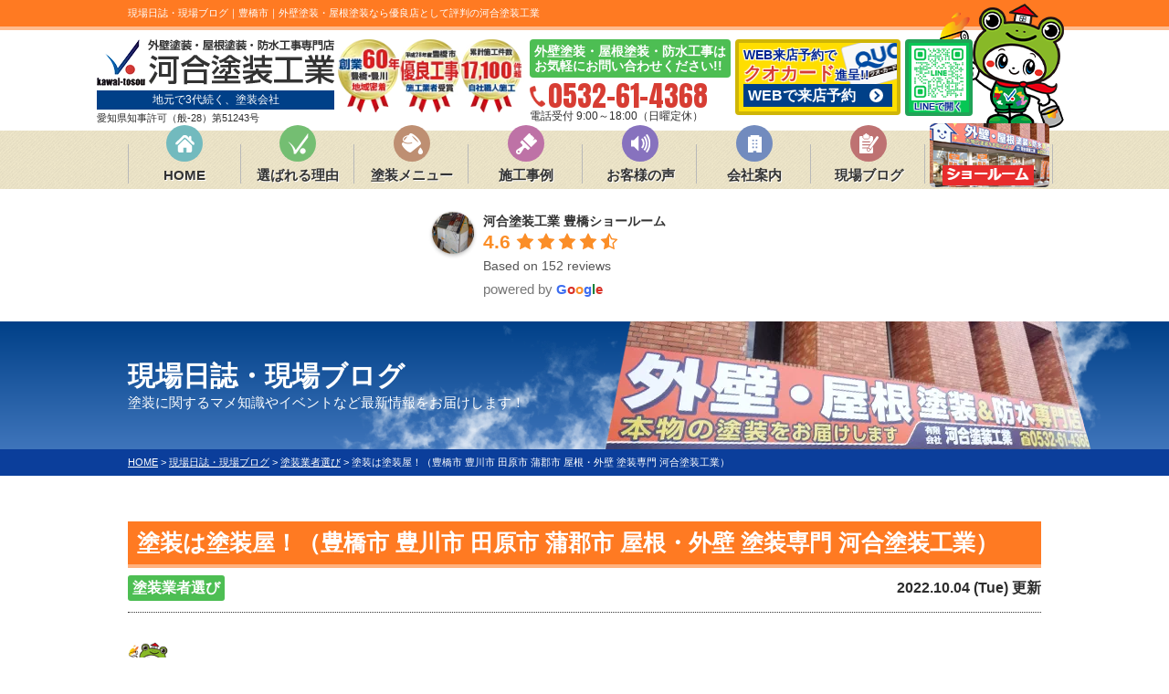

--- FILE ---
content_type: text/html; charset=UTF-8
request_url: https://kawai-tosou.co.jp/blog/19738/
body_size: 24512
content:
<!DOCTYPE html><html lang="ja"><head><meta charset="UTF-8"><meta http-equiv="X-UA-Compatible" content="IE=edge" /><meta name="viewport" content="width=device-width, initial-scale=1.0" /><title>塗装は塗装屋！（豊橋市 豊川市 田原市 蒲郡市  屋根・外壁 塗装専門 河合塗装工業）｜現場日誌・現場ブログ｜豊橋市の外壁塗装・屋根なら河合塗装工業｜市からの表彰実績あり</title><meta name="description" content="現場日誌・現場ブログ「塗装は塗装屋！（豊橋市 豊川市 田原市 蒲郡市  屋根・外壁 塗装専門 河合塗装工業）」です。豊橋市の外壁塗装は口コミ評判で選ばれる外壁塗装専門店の河合塗装工業へ。豊橋市からも表彰された高品質な外壁塗装・屋根塗装をお求めやすい価格で！【電話：0532-61-4368！豊橋市で無料見積、外壁劣化・雨漏診断実施中】" /><meta name="keywords" content="現場日誌・現場ブログ,外壁塗装,屋根塗装,豊橋市,東三河,田原市,雨漏り,河合塗装工業" /><meta name='robots' content='max-image-preview:large' /><style>img:is([sizes="auto" i], [sizes^="auto," i]) { contain-intrinsic-size: 3000px 1500px }</style><link rel="stylesheet" media="print" onload="this.onload=null;this.media='all';" id="ao_optimized_gfonts" href="https://fonts.googleapis.com/css?family=Anton%7CAnton&amp;display=swap"><link rel='dns-prefetch' href='//cdnjs.cloudflare.com' /><link href='https://fonts.gstatic.com' crossorigin='anonymous' rel='preconnect' /><link rel='stylesheet' id='wp-block-library-css' href='https://kawai-tosou.co.jp/cms/wp-includes/css/dist/block-library/style.min.css?ver=49b1b79d44df73c39118ac4e30d16bc4' type='text/css' media='all' /><style id='classic-theme-styles-inline-css' type='text/css'>/*! This file is auto-generated */
.wp-block-button__link{color:#fff;background-color:#32373c;border-radius:9999px;box-shadow:none;text-decoration:none;padding:calc(.667em + 2px) calc(1.333em + 2px);font-size:1.125em}.wp-block-file__button{background:#32373c;color:#fff;text-decoration:none}</style><style id='global-styles-inline-css' type='text/css'>:root{--wp--preset--aspect-ratio--square: 1;--wp--preset--aspect-ratio--4-3: 4/3;--wp--preset--aspect-ratio--3-4: 3/4;--wp--preset--aspect-ratio--3-2: 3/2;--wp--preset--aspect-ratio--2-3: 2/3;--wp--preset--aspect-ratio--16-9: 16/9;--wp--preset--aspect-ratio--9-16: 9/16;--wp--preset--color--black: #000000;--wp--preset--color--cyan-bluish-gray: #abb8c3;--wp--preset--color--white: #ffffff;--wp--preset--color--pale-pink: #f78da7;--wp--preset--color--vivid-red: #cf2e2e;--wp--preset--color--luminous-vivid-orange: #ff6900;--wp--preset--color--luminous-vivid-amber: #fcb900;--wp--preset--color--light-green-cyan: #7bdcb5;--wp--preset--color--vivid-green-cyan: #00d084;--wp--preset--color--pale-cyan-blue: #8ed1fc;--wp--preset--color--vivid-cyan-blue: #0693e3;--wp--preset--color--vivid-purple: #9b51e0;--wp--preset--gradient--vivid-cyan-blue-to-vivid-purple: linear-gradient(135deg,rgba(6,147,227,1) 0%,rgb(155,81,224) 100%);--wp--preset--gradient--light-green-cyan-to-vivid-green-cyan: linear-gradient(135deg,rgb(122,220,180) 0%,rgb(0,208,130) 100%);--wp--preset--gradient--luminous-vivid-amber-to-luminous-vivid-orange: linear-gradient(135deg,rgba(252,185,0,1) 0%,rgba(255,105,0,1) 100%);--wp--preset--gradient--luminous-vivid-orange-to-vivid-red: linear-gradient(135deg,rgba(255,105,0,1) 0%,rgb(207,46,46) 100%);--wp--preset--gradient--very-light-gray-to-cyan-bluish-gray: linear-gradient(135deg,rgb(238,238,238) 0%,rgb(169,184,195) 100%);--wp--preset--gradient--cool-to-warm-spectrum: linear-gradient(135deg,rgb(74,234,220) 0%,rgb(151,120,209) 20%,rgb(207,42,186) 40%,rgb(238,44,130) 60%,rgb(251,105,98) 80%,rgb(254,248,76) 100%);--wp--preset--gradient--blush-light-purple: linear-gradient(135deg,rgb(255,206,236) 0%,rgb(152,150,240) 100%);--wp--preset--gradient--blush-bordeaux: linear-gradient(135deg,rgb(254,205,165) 0%,rgb(254,45,45) 50%,rgb(107,0,62) 100%);--wp--preset--gradient--luminous-dusk: linear-gradient(135deg,rgb(255,203,112) 0%,rgb(199,81,192) 50%,rgb(65,88,208) 100%);--wp--preset--gradient--pale-ocean: linear-gradient(135deg,rgb(255,245,203) 0%,rgb(182,227,212) 50%,rgb(51,167,181) 100%);--wp--preset--gradient--electric-grass: linear-gradient(135deg,rgb(202,248,128) 0%,rgb(113,206,126) 100%);--wp--preset--gradient--midnight: linear-gradient(135deg,rgb(2,3,129) 0%,rgb(40,116,252) 100%);--wp--preset--font-size--small: 13px;--wp--preset--font-size--medium: 20px;--wp--preset--font-size--large: 36px;--wp--preset--font-size--x-large: 42px;--wp--preset--spacing--20: 0.44rem;--wp--preset--spacing--30: 0.67rem;--wp--preset--spacing--40: 1rem;--wp--preset--spacing--50: 1.5rem;--wp--preset--spacing--60: 2.25rem;--wp--preset--spacing--70: 3.38rem;--wp--preset--spacing--80: 5.06rem;--wp--preset--shadow--natural: 6px 6px 9px rgba(0, 0, 0, 0.2);--wp--preset--shadow--deep: 12px 12px 50px rgba(0, 0, 0, 0.4);--wp--preset--shadow--sharp: 6px 6px 0px rgba(0, 0, 0, 0.2);--wp--preset--shadow--outlined: 6px 6px 0px -3px rgba(255, 255, 255, 1), 6px 6px rgba(0, 0, 0, 1);--wp--preset--shadow--crisp: 6px 6px 0px rgba(0, 0, 0, 1);}:where(.is-layout-flex){gap: 0.5em;}:where(.is-layout-grid){gap: 0.5em;}body .is-layout-flex{display: flex;}.is-layout-flex{flex-wrap: wrap;align-items: center;}.is-layout-flex > :is(*, div){margin: 0;}body .is-layout-grid{display: grid;}.is-layout-grid > :is(*, div){margin: 0;}:where(.wp-block-columns.is-layout-flex){gap: 2em;}:where(.wp-block-columns.is-layout-grid){gap: 2em;}:where(.wp-block-post-template.is-layout-flex){gap: 1.25em;}:where(.wp-block-post-template.is-layout-grid){gap: 1.25em;}.has-black-color{color: var(--wp--preset--color--black) !important;}.has-cyan-bluish-gray-color{color: var(--wp--preset--color--cyan-bluish-gray) !important;}.has-white-color{color: var(--wp--preset--color--white) !important;}.has-pale-pink-color{color: var(--wp--preset--color--pale-pink) !important;}.has-vivid-red-color{color: var(--wp--preset--color--vivid-red) !important;}.has-luminous-vivid-orange-color{color: var(--wp--preset--color--luminous-vivid-orange) !important;}.has-luminous-vivid-amber-color{color: var(--wp--preset--color--luminous-vivid-amber) !important;}.has-light-green-cyan-color{color: var(--wp--preset--color--light-green-cyan) !important;}.has-vivid-green-cyan-color{color: var(--wp--preset--color--vivid-green-cyan) !important;}.has-pale-cyan-blue-color{color: var(--wp--preset--color--pale-cyan-blue) !important;}.has-vivid-cyan-blue-color{color: var(--wp--preset--color--vivid-cyan-blue) !important;}.has-vivid-purple-color{color: var(--wp--preset--color--vivid-purple) !important;}.has-black-background-color{background-color: var(--wp--preset--color--black) !important;}.has-cyan-bluish-gray-background-color{background-color: var(--wp--preset--color--cyan-bluish-gray) !important;}.has-white-background-color{background-color: var(--wp--preset--color--white) !important;}.has-pale-pink-background-color{background-color: var(--wp--preset--color--pale-pink) !important;}.has-vivid-red-background-color{background-color: var(--wp--preset--color--vivid-red) !important;}.has-luminous-vivid-orange-background-color{background-color: var(--wp--preset--color--luminous-vivid-orange) !important;}.has-luminous-vivid-amber-background-color{background-color: var(--wp--preset--color--luminous-vivid-amber) !important;}.has-light-green-cyan-background-color{background-color: var(--wp--preset--color--light-green-cyan) !important;}.has-vivid-green-cyan-background-color{background-color: var(--wp--preset--color--vivid-green-cyan) !important;}.has-pale-cyan-blue-background-color{background-color: var(--wp--preset--color--pale-cyan-blue) !important;}.has-vivid-cyan-blue-background-color{background-color: var(--wp--preset--color--vivid-cyan-blue) !important;}.has-vivid-purple-background-color{background-color: var(--wp--preset--color--vivid-purple) !important;}.has-black-border-color{border-color: var(--wp--preset--color--black) !important;}.has-cyan-bluish-gray-border-color{border-color: var(--wp--preset--color--cyan-bluish-gray) !important;}.has-white-border-color{border-color: var(--wp--preset--color--white) !important;}.has-pale-pink-border-color{border-color: var(--wp--preset--color--pale-pink) !important;}.has-vivid-red-border-color{border-color: var(--wp--preset--color--vivid-red) !important;}.has-luminous-vivid-orange-border-color{border-color: var(--wp--preset--color--luminous-vivid-orange) !important;}.has-luminous-vivid-amber-border-color{border-color: var(--wp--preset--color--luminous-vivid-amber) !important;}.has-light-green-cyan-border-color{border-color: var(--wp--preset--color--light-green-cyan) !important;}.has-vivid-green-cyan-border-color{border-color: var(--wp--preset--color--vivid-green-cyan) !important;}.has-pale-cyan-blue-border-color{border-color: var(--wp--preset--color--pale-cyan-blue) !important;}.has-vivid-cyan-blue-border-color{border-color: var(--wp--preset--color--vivid-cyan-blue) !important;}.has-vivid-purple-border-color{border-color: var(--wp--preset--color--vivid-purple) !important;}.has-vivid-cyan-blue-to-vivid-purple-gradient-background{background: var(--wp--preset--gradient--vivid-cyan-blue-to-vivid-purple) !important;}.has-light-green-cyan-to-vivid-green-cyan-gradient-background{background: var(--wp--preset--gradient--light-green-cyan-to-vivid-green-cyan) !important;}.has-luminous-vivid-amber-to-luminous-vivid-orange-gradient-background{background: var(--wp--preset--gradient--luminous-vivid-amber-to-luminous-vivid-orange) !important;}.has-luminous-vivid-orange-to-vivid-red-gradient-background{background: var(--wp--preset--gradient--luminous-vivid-orange-to-vivid-red) !important;}.has-very-light-gray-to-cyan-bluish-gray-gradient-background{background: var(--wp--preset--gradient--very-light-gray-to-cyan-bluish-gray) !important;}.has-cool-to-warm-spectrum-gradient-background{background: var(--wp--preset--gradient--cool-to-warm-spectrum) !important;}.has-blush-light-purple-gradient-background{background: var(--wp--preset--gradient--blush-light-purple) !important;}.has-blush-bordeaux-gradient-background{background: var(--wp--preset--gradient--blush-bordeaux) !important;}.has-luminous-dusk-gradient-background{background: var(--wp--preset--gradient--luminous-dusk) !important;}.has-pale-ocean-gradient-background{background: var(--wp--preset--gradient--pale-ocean) !important;}.has-electric-grass-gradient-background{background: var(--wp--preset--gradient--electric-grass) !important;}.has-midnight-gradient-background{background: var(--wp--preset--gradient--midnight) !important;}.has-small-font-size{font-size: var(--wp--preset--font-size--small) !important;}.has-medium-font-size{font-size: var(--wp--preset--font-size--medium) !important;}.has-large-font-size{font-size: var(--wp--preset--font-size--large) !important;}.has-x-large-font-size{font-size: var(--wp--preset--font-size--x-large) !important;}
:where(.wp-block-post-template.is-layout-flex){gap: 1.25em;}:where(.wp-block-post-template.is-layout-grid){gap: 1.25em;}
:where(.wp-block-columns.is-layout-flex){gap: 2em;}:where(.wp-block-columns.is-layout-grid){gap: 2em;}
:root :where(.wp-block-pullquote){font-size: 1.5em;line-height: 1.6;}</style><link rel='stylesheet' id='contact-form-7-css' href='https://kawai-tosou.co.jp/cms/wp-content/cache/autoptimize/css/autoptimize_single_3fd2afa98866679439097f4ab102fe0a.css?ver=6.0.3' type='text/css' media='all' /><link rel='stylesheet' id='enq_my_css-css' href='https://kawai-tosou.co.jp/cms/wp-content/cache/autoptimize/css/autoptimize_single_65a8cc43f878b58bb47bab64555df786.css?ver=49b1b79d44df73c39118ac4e30d16bc4' type='text/css' media='all' /><link rel='stylesheet' id='responsive-lightbox-swipebox-css' href='https://kawai-tosou.co.jp/cms/wp-content/plugins/responsive-lightbox/assets/swipebox/swipebox.min.css?ver=2.4.8' type='text/css' media='all' /><link rel='stylesheet' id='grw-public-main-css-css' href='https://kawai-tosou.co.jp/cms/wp-content/cache/autoptimize/css/autoptimize_single_f59b47b85f2bf32664df60cf01a50f9b.css?ver=6.4.1' type='text/css' media='all' /><style id='akismet-widget-style-inline-css' type='text/css'>.a-stats {
				--akismet-color-mid-green: #357b49;
				--akismet-color-white: #fff;
				--akismet-color-light-grey: #f6f7f7;

				max-width: 350px;
				width: auto;
			}

			.a-stats * {
				all: unset;
				box-sizing: border-box;
			}

			.a-stats strong {
				font-weight: 600;
			}

			.a-stats a.a-stats__link,
			.a-stats a.a-stats__link:visited,
			.a-stats a.a-stats__link:active {
				background: var(--akismet-color-mid-green);
				border: none;
				box-shadow: none;
				border-radius: 8px;
				color: var(--akismet-color-white);
				cursor: pointer;
				display: block;
				font-family: -apple-system, BlinkMacSystemFont, 'Segoe UI', 'Roboto', 'Oxygen-Sans', 'Ubuntu', 'Cantarell', 'Helvetica Neue', sans-serif;
				font-weight: 500;
				padding: 12px;
				text-align: center;
				text-decoration: none;
				transition: all 0.2s ease;
			}

			/* Extra specificity to deal with TwentyTwentyOne focus style */
			.widget .a-stats a.a-stats__link:focus {
				background: var(--akismet-color-mid-green);
				color: var(--akismet-color-white);
				text-decoration: none;
			}

			.a-stats a.a-stats__link:hover {
				filter: brightness(110%);
				box-shadow: 0 4px 12px rgba(0, 0, 0, 0.06), 0 0 2px rgba(0, 0, 0, 0.16);
			}

			.a-stats .count {
				color: var(--akismet-color-white);
				display: block;
				font-size: 1.5em;
				line-height: 1.4;
				padding: 0 13px;
				white-space: nowrap;
			}</style><link rel='stylesheet' id='wp-pagenavi-css' href='https://kawai-tosou.co.jp/cms/wp-content/cache/autoptimize/css/autoptimize_single_73d29ecb3ae4eb2b78712fab3a46d32d.css?ver=2.70' type='text/css' media='all' /><link rel='stylesheet' id='jquery-ui-smoothness-css' href='https://kawai-tosou.co.jp/cms/wp-content/plugins/contact-form-7/includes/js/jquery-ui/themes/smoothness/jquery-ui.min.css?ver=1.12.1' type='text/css' media='screen' /> <script type="text/javascript" src="//cdnjs.cloudflare.com/ajax/libs/jquery/3.6.0/jquery.min.js?ver=3.6.0" id="jquery-js"></script> <script type="text/javascript" id="ajax-script-js-extra">/* <![CDATA[ */
var localize = {"ajax_url":"https:\/\/kawai-tosou.co.jp\/cms\/wp-admin\/admin-ajax.php","action":"create_ajax_html"};
/* ]]> */</script> <script type="text/javascript" src="https://kawai-tosou.co.jp/cms/wp-content/plugins/pcb-client/js/select-taxonomy.js" id="ajax-script-js"></script> <script type="text/javascript" src="https://kawai-tosou.co.jp/cms/wp-content/plugins/responsive-lightbox/assets/swipebox/jquery.swipebox.min.js?ver=2.4.8" id="responsive-lightbox-swipebox-js"></script> <script type="text/javascript" src="https://kawai-tosou.co.jp/cms/wp-includes/js/underscore.min.js?ver=1.13.7" id="underscore-js"></script> <script type="text/javascript" src="https://kawai-tosou.co.jp/cms/wp-content/plugins/responsive-lightbox/assets/infinitescroll/infinite-scroll.pkgd.min.js?ver=49b1b79d44df73c39118ac4e30d16bc4" id="responsive-lightbox-infinite-scroll-js"></script> <script type="text/javascript" id="responsive-lightbox-js-before">/* <![CDATA[ */
var rlArgs = {"script":"swipebox","selector":"lightbox","customEvents":"","activeGalleries":true,"animation":true,"hideCloseButtonOnMobile":false,"removeBarsOnMobile":false,"hideBars":true,"hideBarsDelay":5000,"videoMaxWidth":1080,"useSVG":true,"loopAtEnd":false,"woocommerce_gallery":false,"ajaxurl":"https:\/\/kawai-tosou.co.jp\/cms\/wp-admin\/admin-ajax.php","nonce":"307064dc97","preview":false,"postId":19738,"scriptExtension":false};
/* ]]> */</script> <script type="text/javascript" src="https://kawai-tosou.co.jp/cms/wp-content/plugins/responsive-lightbox/js/front.js?ver=2.4.8" id="responsive-lightbox-js"></script> <script type="text/javascript" defer="defer" src="https://kawai-tosou.co.jp/cms/wp-content/plugins/widget-google-reviews/assets/js/public-main.js?ver=6.4.1" id="grw-public-main-js-js"></script> <link rel="https://api.w.org/" href="https://kawai-tosou.co.jp/wp-json/" /><link rel="canonical" href="https://kawai-tosou.co.jp/blog/19738/" /><link rel="alternate" title="oEmbed (JSON)" type="application/json+oembed" href="https://kawai-tosou.co.jp/wp-json/oembed/1.0/embed?url=https%3A%2F%2Fkawai-tosou.co.jp%2Fblog%2F19738%2F" /><link rel="alternate" title="oEmbed (XML)" type="text/xml+oembed" href="https://kawai-tosou.co.jp/wp-json/oembed/1.0/embed?url=https%3A%2F%2Fkawai-tosou.co.jp%2Fblog%2F19738%2F&#038;format=xml" /><style type="text/css" id="wp-custom-css">.blog-title {
  padding: 0.5em;
	/*文字周りの余白*/
  color: #494949;
	/*文字色*/
	font-size: xx-large;
  background: #fffaf4;
	/*背景色*/
  border-left: solid 5px #ff9900;
	/*左線（実線 太さ 色）*/
	font: bold large/150% "Arial"; 
}
.blog-linkbox {
	background: #ff9900; 
	padding: 5px 20px; 
	color: #ffffff;
	font-size: large;
	font-weight: 800;
	border-radius: 10px 10px 0 0;
	}
.blog-link {
	background: #ffffff;
	padding: 15px 10px 0px;
	border: 2px solid #ff9900;
	font-weight: 700;
	color: #636363;
	border-radius: 0 0 10px 10px;
	}
.blog-footer {
  position: relative;
  background: #dfefff;
  box-shadow: 0px 0px 0px 5px #dfefff;
  border: dashed 2px white;
  padding: 0.7em 1em;
  color: #454545;
}

.blog-footer:after {
  position: absolute;
  content: '';
  left: -2px;
  top: -7px;
  border-width: 0 0 20px 20px;
  border-style: solid;
  border-color: #fff #fff #a8d4ff;
  box-shadow: 1px 1px 1px rgba(0, 0, 0, 0.15);
}

.inline-block span{
	display:inline-block;
	}</style><meta name="format-detection" content="telephone=no" /> <!-- *** stylesheet *** --><link rel="stylesheet" media="all" href="https://kawai-tosou.co.jp/cms/wp-content/cache/autoptimize/css/autoptimize_single_7feee9ec88e0024a5d1318df29c79205.css?1768385276" /> <!--<link rel="stylesheet" type="text/css" href="https://cdn.jsdelivr.net/npm/cookieconsent@3/build/cookieconsent.min.css" /> --><link href="https://use.fontawesome.com/releases/v5.10.2/css/all.css" rel="stylesheet"> <!-- *** javascript *** --> <script src="https://kawai-tosou.co.jp/js/jquery.dotdotdot.min.js"></script> <script src="https://kawai-tosou.co.jp/js/jquery.heightLine.js"></script> <script src="https://kawai-tosou.co.jp/js/heightLineSetting.js"></script> <script src="https://kawai-tosou.co.jp/js/conf.js"></script> <script src="https://kawai-tosou.co.jp/js/jquery.autopager-1.0.0.js"></script> <link rel="preconnect" href="https://fonts.googleapis.com" /><link rel="preconnect" href="https://fonts.gstatic.com" crossorigin /> <!--<link href="https://fonts.googleapis.com/css?family=Anton" rel="stylesheet"> --> <!-- *** googleanalytics *** --> <!-- Google Tag Manager --> <script>(function(w,d,s,l,i){w[l]=w[l]||[];w[l].push({'gtm.start':
new Date().getTime(),event:'gtm.js'});var f=d.getElementsByTagName(s)[0],
j=d.createElement(s),dl=l!='dataLayer'?'&l='+l:'';j.async=true;j.src=
'https://www.googletagmanager.com/gtm.js?id='+i+dl;f.parentNode.insertBefore(j,f);
})(window,document,'script','dataLayer','GTM-K29958K');</script> <!-- End Google Tag Manager --> <!-- *** //googleanalytics *** --></head><body data-rsssl=1 id="blog"> <!-- Google Tag Manager (noscript) --> <noscript><iframe src="https://www.googletagmanager.com/ns.html?id=GTM-K29958K" height="0" width="0" style="display:none;visibility:hidden"></iframe></noscript> <!-- End Google Tag Manager (noscript) --> <svg display="none" version="1.1" xmlns="http://www.w3.org/2000/svg" xmlns:xlink="http://www.w3.org/1999/xlink"> <defs> <symbol id="home" viewBox="0 0 396.961 370"> <path d="M389.664,166.774l-60.063-60.063V37.325c0-12.543-10.164-22.711-22.73-22.711c-12.535,0-22.699,10.168-22.699,22.711v23.953
 l-44.723-44.723c-22.113-22.097-60.558-22.058-82.617,0.039L6.648,166.774c-8.863,8.883-8.863,23.257,0,32.125
 c8.872,8.883,23.274,8.883,32.137,0l150.168-150.18c4.895-4.867,13.516-4.867,18.383-0.015l150.191,150.194
 c4.457,4.441,10.262,6.652,16.066,6.652c5.816,0,11.633-2.211,16.074-6.652C398.535,190.031,398.535,175.657,389.664,166.774
 L389.664,166.774z M389.664,166.774"/> <rect fill="none" width="396.961" height="370"/> <path d="M206.047,91.833c-4.363-4.36-11.426-4.36-15.777,0L58.168,223.895c-2.086,2.082-3.266,4.93-3.266,7.898v96.324
 c0,22.602,18.325,40.926,40.926,40.926h65.402V267.754h73.84v101.289h65.406c22.602,0,40.926-18.324,40.926-40.926v-96.324
 c0-2.969-1.172-5.816-3.266-7.898L206.047,91.833z M206.047,91.833"/> </symbol> </defs> </svg><header id="header"><div class="spmenubtn spblock"> <a href="javascript:switchMenu();"> <span></span> <span></span> <span></span> <span>MENU</span> </a></div><div class="htxt"><p><strong>現場日誌・現場ブログ｜豊橋市｜外壁塗装・屋根塗装なら優良店として評判の河合塗装工業</strong></p></div><div class="inner"><div class="hdrLogo"><div class="floatL"> <a href="https://kawai-tosou.co.jp/"><noscript><img src="https://kawai-tosou.co.jp/cms/wp-content/uploads/2018/03/hdr_logo.png" width="260" height="51" alt="河合塗装工業" /></noscript><img class="lazyload" src='data:image/svg+xml,%3Csvg%20xmlns=%22http://www.w3.org/2000/svg%22%20viewBox=%220%200%20260%2051%22%3E%3C/svg%3E' data-src="https://kawai-tosou.co.jp/cms/wp-content/uploads/2018/03/hdr_logo.png" width="260" height="51" alt="河合塗装工業" /></a><p><strong>地元で3代続く、塗装会社</strong></p><p class="corpNumber">愛知県知事許可（般-28）第51243号</p></div><div class="floatR"> <noscript><img src="https://kawai-tosou.co.jp/cms/wp-content/uploads/2021/05/head_medal.png" width="249" height="95" alt="河合塗装工業" /></noscript><img class="lazyload" src='data:image/svg+xml,%3Csvg%20xmlns=%22http://www.w3.org/2000/svg%22%20viewBox=%220%200%20249%2095%22%3E%3C/svg%3E' data-src="https://kawai-tosou.co.jp/cms/wp-content/uploads/2021/05/head_medal.png" width="249" height="95" alt="河合塗装工業" /> <!-- --></div></div><div class="hdrContact"> <noscript><img src="https://kawai-tosou.co.jp/img/common/head_photo01.png" width="" height="" alt="キャラクター" class="hPhoto"></noscript><img src='data:image/svg+xml,%3Csvg%20xmlns=%22http://www.w3.org/2000/svg%22%20viewBox=%220%200%20210%20140%22%3E%3C/svg%3E' data-src="https://kawai-tosou.co.jp/img/common/head_photo01.png" width="" height="" alt="キャラクター" class="lazyload hPhoto"><div class="contBox"><div class="telBox"><p class="hdrCatch">外壁塗装・屋根塗装・防水工事は<br>お気軽にお問い合わせください!!</p><p class="tel"><span class="tel-link">0532-61-4368</span>電話受付 9:00～18:00（日曜定休）</p></div><p class="hdrBtn btnP"><a href="https://kawai-tosou.co.jp/showroom/">WEB来店予約で<br> <strong>クオカード</strong>進呈!!<span>WEBで来店予約</span></a></p><p class="hdr_line btnP"> <a href="https://lin.ee/9mNsDoi" target="_blank"><noscript><img src="https://kawai-tosou.co.jp/img/common/hdr_line.png" width="" height="" alt="LINEQR" class=""></noscript><img src='data:image/svg+xml,%3Csvg%20xmlns=%22http://www.w3.org/2000/svg%22%20viewBox=%220%200%20210%20140%22%3E%3C/svg%3E' data-src="https://kawai-tosou.co.jp/img/common/hdr_line.png" width="" height="" alt="LINEQR" class="lazyload "><span>LINEで開く</span></a></p></div></div></div><nav><ul id="gNav" class="clearfix"><li class="gnav01"><a href="https://kawai-tosou.co.jp/">HOME</a></li><li class="gnav02"><a href="https://kawai-tosou.co.jp/reason/">選ばれる理由</a></li><li class="gnav03"><a href="https://kawai-tosou.co.jp/menu/">塗装メニュー</a><ul><li><a href="https://kawai-tosou.co.jp/menu/menu#wall">外壁塗装</a></li><li><a href="https://kawai-tosou.co.jp/menu/menu#roof">屋根塗装</a></li><li><a href="https://kawai-tosou.co.jp/apartment/">アパート・マンション</a></li><li><a href="https://kawai-tosou.co.jp/amadoi/">雨樋修理・掃除</a></li></ul></li><li class="gnav04"><a href="https://kawai-tosou.co.jp/works/">施工事例</a></li><li class="gnav05"><a href="https://kawai-tosou.co.jp/voice/">お客様の声</a></li><li class="gnav06"><a href="https://kawai-tosou.co.jp/corporate/">会社案内</a></li><li class="gnav07"><a href="https://kawai-tosou.co.jp/blog/">現場ブログ</a></li><li class="gnav08"><a href="https://kawai-tosou.co.jp/showroom/"><noscript><img src="https://kawai-tosou.co.jp/img/common/nav_showroom.png" alt="ショールーム"></noscript><img class="lazyload" src='data:image/svg+xml,%3Csvg%20xmlns=%22http://www.w3.org/2000/svg%22%20viewBox=%220%200%20210%20140%22%3E%3C/svg%3E' data-src="https://kawai-tosou.co.jp/img/common/nav_showroom.png" alt="ショールーム"></a></li></ul></nav> <!-- reviewBox02.php --><article class="reviewBox mb0"><ul class="inner"><li id="shop1"><div class="wp-gr wpac" data-id="26284" data-layout="list" data-exec="false" data-options='{"text_size":"","trans":{"read more":"read more"}}'><svg xmlns="http://www.w3.org/2000/svg" style="display:none"><symbol id="grw-star" viewBox="0 0 1792 1792"><path d="M1728 647q0 22-26 48l-363 354 86 500q1 7 1 20 0 21-10.5 35.5t-30.5 14.5q-19 0-40-12l-449-236-449 236q-22 12-40 12-21 0-31.5-14.5t-10.5-35.5q0-6 2-20l86-500-364-354q-25-27-25-48 0-37 56-46l502-73 225-455q19-41 49-41t49 41l225 455 502 73q56 9 56 46z"></path></symbol><symbol id="grw-star-h" viewBox="0 0 1792 1792"><path d="M1250 957l257-250-356-52-66-10-30-60-159-322v963l59 31 318 168-60-355-12-66zm452-262l-363 354 86 500q5 33-6 51.5t-34 18.5q-17 0-40-12l-449-236-449 236q-23 12-40 12-23 0-34-18.5t-6-51.5l86-500-364-354q-32-32-23-59.5t54-34.5l502-73 225-455q20-41 49-41 28 0 49 41l225 455 502 73q45 7 54 34.5t-24 59.5z"></path></symbol><symbol id="grw-star-o" viewBox="0 0 1792 1792"><path d="M1201 1004l306-297-422-62-189-382-189 382-422 62 306 297-73 421 378-199 377 199zm527-357q0 22-26 48l-363 354 86 500q1 7 1 20 0 50-41 50-19 0-40-12l-449-236-449 236q-22 12-40 12-21 0-31.5-14.5t-10.5-35.5q0-6 2-20l86-500-364-354q-25-27-25-48 0-37 56-46l502-73 225-455q19-41 49-41t49 41l225 455 502 73q56 9 56 46z" fill="#ccc"></path></symbol><symbol id="grw-tripadvisor" viewBox="0 0 713.496 713.496"><g><circle fill="#34E0A1" cx="356.749" cy="356.748" r="356.748"/><path d="M577.095,287.152l43.049-46.836h-95.465c-47.792-32.646-105.51-51.659-167.931-51.659   c-62.342,0-119.899,19.054-167.612,51.659H93.432l43.049,46.836c-26.387,24.075-42.929,58.754-42.929,97.259   c0,72.665,58.914,131.578,131.579,131.578c34.519,0,65.968-13.313,89.446-35.077l42.172,45.919l42.172-45.879   c23.478,21.764,54.887,35.037,89.406,35.037c72.665,0,131.658-58.913,131.658-131.578   C620.024,345.866,603.483,311.188,577.095,287.152z M225.17,473.458c-49.188,0-89.047-39.859-89.047-89.047   s39.86-89.048,89.047-89.048c49.187,0,89.047,39.86,89.047,89.048S274.357,473.458,225.17,473.458z M356.788,381.82   c0-58.595-42.61-108.898-98.853-130.383c30.413-12.716,63.776-19.771,98.813-19.771s68.439,7.055,98.853,19.771   C399.399,272.962,356.788,323.226,356.788,381.82z M488.367,473.458c-49.188,0-89.048-39.859-89.048-89.047   s39.86-89.048,89.048-89.048s89.047,39.86,89.047,89.048S537.554,473.458,488.367,473.458z M488.367,337.694   c-25.79,0-46.677,20.887-46.677,46.677c0,25.789,20.887,46.676,46.677,46.676c25.789,0,46.676-20.887,46.676-46.676   C535.042,358.621,514.156,337.694,488.367,337.694z M271.846,384.411c0,25.789-20.887,46.676-46.676,46.676   s-46.676-20.887-46.676-46.676c0-25.79,20.887-46.677,46.676-46.677C250.959,337.694,271.846,358.621,271.846,384.411z"/></g></symbol><symbol id="grw-google" viewBox="0 0 512 512"><g fill="none" fill-rule="evenodd"><path d="M482.56 261.36c0-16.73-1.5-32.83-4.29-48.27H256v91.29h127.01c-5.47 29.5-22.1 54.49-47.09 71.23v59.21h76.27c44.63-41.09 70.37-101.59 70.37-173.46z" fill="#4285f4"/><path d="M256 492c63.72 0 117.14-21.13 156.19-57.18l-76.27-59.21c-21.13 14.16-48.17 22.53-79.92 22.53-61.47 0-113.49-41.51-132.05-97.3H45.1v61.15c38.83 77.13 118.64 130.01 210.9 130.01z" fill="#34a853"/><path d="M123.95 300.84c-4.72-14.16-7.4-29.29-7.4-44.84s2.68-30.68 7.4-44.84V150.01H45.1C29.12 181.87 20 217.92 20 256c0 38.08 9.12 74.13 25.1 105.99l78.85-61.15z" fill="#fbbc05"/><path d="M256 113.86c34.65 0 65.76 11.91 90.22 35.29l67.69-67.69C373.03 43.39 319.61 20 256 20c-92.25 0-172.07 52.89-210.9 130.01l78.85 61.15c18.56-55.78 70.59-97.3 132.05-97.3z" fill="#ea4335"/><path d="M20 20h472v472H20V20z"/></g></symbol></svg><div class="wp-google-list"><div class="wp-google-place"><div class="wp-google-left"><noscript><img src="https://kawai-tosou.co.jp/cms/wp-content/uploads/2025/09/ChIJK1qQ6uTSBGARf8SeV4SDdeM.jpg" alt="" width="50" height="50"></noscript><img class="lazyload" src='data:image/svg+xml,%3Csvg%20xmlns=%22http://www.w3.org/2000/svg%22%20viewBox=%220%200%2050%2050%22%3E%3C/svg%3E' data-src="https://kawai-tosou.co.jp/cms/wp-content/uploads/2025/09/ChIJK1qQ6uTSBGARf8SeV4SDdeM.jpg" alt="" width="50" height="50"></div><div class="wp-google-right"><div class="wp-google-name"><a href="https://maps.google.com/?cid=16390151023313732735" target="_blank" rel="nofollow noopener"><span>河合塗装工業 豊橋ショールーム</span></a></div><div><span class="wp-google-rating">4.6</span><span class="wp-google-stars"><span class="wp-stars"><span class="wp-star"><svg height="18" width="18" role="none"><use href="#grw-star"/></svg></span><span class="wp-star"><svg height="18" width="18" role="none"><use href="#grw-star"/></svg></span><span class="wp-star"><svg height="18" width="18" role="none"><use href="#grw-star"/></svg></span><span class="wp-star"><svg height="18" width="18" role="none"><use href="#grw-star"/></svg></span><span class="wp-star"><svg height="18" width="18" role="none"><use href="#grw-star-h"/></svg></span></span></span></div><div class="wp-google-based">Based on 152 reviews</div><div class="wp-google-powered">powered by <span><span style="color:#3c6df0!important">G</span><span style="color:#d93025!important">o</span><span style="color:#fb8e28!important">o</span><span style="color:#3c6df0!important">g</span><span style="color:#188038!important">l</span><span style="color:#d93025!important">e</span></span></div></div></div><div class="wp-google-content-inner"><div class="wp-google-reviews"><div class="wp-google-review"><div class="wp-google-left"><noscript><img src="https://kawai-tosou.co.jp/cms/wp-content/uploads/2026/01/ChIJK1qQ6uTSBGARf8SeV4SDdeM_69ded5eece4b51303d3adfe2d4cebea9.jpg" loading="lazy" class="grw-review-avatar" alt="" width="50" height="50" onerror="if(this.src!='https://kawai-tosou.co.jp/cms/wp-content/plugins/widget-google-reviews/assets/img/guest.png')this.src='https://kawai-tosou.co.jp/cms/wp-content/plugins/widget-google-reviews/assets/img/guest.png';" ></noscript><img src='data:image/svg+xml,%3Csvg%20xmlns=%22http://www.w3.org/2000/svg%22%20viewBox=%220%200%2050%2050%22%3E%3C/svg%3E' data-src="https://kawai-tosou.co.jp/cms/wp-content/uploads/2026/01/ChIJK1qQ6uTSBGARf8SeV4SDdeM_69ded5eece4b51303d3adfe2d4cebea9.jpg" loading="lazy" class="lazyload grw-review-avatar" alt="" width="50" height="50" onerror="if(this.src!='https://kawai-tosou.co.jp/cms/wp-content/plugins/widget-google-reviews/assets/img/guest.png')this.src='https://kawai-tosou.co.jp/cms/wp-content/plugins/widget-google-reviews/assets/img/guest.png';" ></div><div class="wp-google-right"><a href="https://www.google.com/maps/contrib/115299089194884097360/reviews" class="wp-google-name" target="_blank" rel="nofollow noopener">きび団子</a><div class="wp-google-time" data-time="1768015637">03:27 10 Jan 26</div><div class="wp-google-feedback"><span class="wp-google-stars"><span class="wp-stars"><span class="wp-star"><svg height="18" width="18" role="none"><use href="#grw-star"/></svg></span><span class="wp-star"><svg height="18" width="18" role="none"><use href="#grw-star"/></svg></span><span class="wp-star"><svg height="18" width="18" role="none"><use href="#grw-star"/></svg></span><span class="wp-star"><svg height="18" width="18" role="none"><use href="#grw-star"/></svg></span><span class="wp-star"><svg height="18" width="18" role="none"><use href="#grw-star"/></svg></span></span></span><span class="wp-google-text">某ハウスメーカーで建て、築15年目を迎えました。様々な所で見積もりし、河合塗装さんにお願いする事になりました。シリコンの打ち増しが多い所、河合塗装さんでは全て打ち替えしてくれる事が決め手になりました。<br />営業さんも職人さんも親切丁寧な対応で、安心して外壁塗装をお任せする事が出来ました。<br />初めての外壁塗装で不安もありましたが、分かりやすい塗装や工程の説明、現場担当者さんも現場状況を作業前、後に報告をして頂けたので最後まで不安なく終えることが出来ました。</span></div></div></div><div class="wp-google-review"><div class="wp-google-left"><noscript><img src="https://kawai-tosou.co.jp/cms/wp-content/uploads/2026/01/ChIJK1qQ6uTSBGARf8SeV4SDdeM_31e1801f887d583c37f6a9e5f06e9f3f.jpg" loading="lazy" class="grw-review-avatar" alt="" width="50" height="50" onerror="if(this.src!='https://kawai-tosou.co.jp/cms/wp-content/plugins/widget-google-reviews/assets/img/guest.png')this.src='https://kawai-tosou.co.jp/cms/wp-content/plugins/widget-google-reviews/assets/img/guest.png';" ></noscript><img src='data:image/svg+xml,%3Csvg%20xmlns=%22http://www.w3.org/2000/svg%22%20viewBox=%220%200%2050%2050%22%3E%3C/svg%3E' data-src="https://kawai-tosou.co.jp/cms/wp-content/uploads/2026/01/ChIJK1qQ6uTSBGARf8SeV4SDdeM_31e1801f887d583c37f6a9e5f06e9f3f.jpg" loading="lazy" class="lazyload grw-review-avatar" alt="" width="50" height="50" onerror="if(this.src!='https://kawai-tosou.co.jp/cms/wp-content/plugins/widget-google-reviews/assets/img/guest.png')this.src='https://kawai-tosou.co.jp/cms/wp-content/plugins/widget-google-reviews/assets/img/guest.png';" ></div><div class="wp-google-right"><a href="https://www.google.com/maps/contrib/116650642770468503192/reviews" class="wp-google-name" target="_blank" rel="nofollow noopener">Yukihiro Simomura</a><div class="wp-google-time" data-time="1767789028">12:30 07 Jan 26</div><div class="wp-google-feedback"><span class="wp-google-stars"><span class="wp-stars"><span class="wp-star"><svg height="18" width="18" role="none"><use href="#grw-star"/></svg></span><span class="wp-star"><svg height="18" width="18" role="none"><use href="#grw-star"/></svg></span><span class="wp-star"><svg height="18" width="18" role="none"><use href="#grw-star"/></svg></span><span class="wp-star"><svg height="18" width="18" role="none"><use href="#grw-star"/></svg></span><span class="wp-star"><svg height="18" width="18" role="none"><use href="#grw-star-o"/></svg></span></span></span><span class="wp-google-text">外壁と屋根の塗装をお願いしました。<br />営業担当者さんには現場確認、見積もりと丁寧に説明をしてもらい安心して依頼をすることが出来ました。<br />作業自体は雨天休工もありましたが予定していた工期内でしっかりと仕上げてもらい助かりました。<br />最終の立ち合いも細かいところまで説明してもらい、出来栄えもイメージ通りで満足しています。<br />保証期間もしっかりあるので今後ともよろしくお願いします。</span></div></div></div><div class="wp-google-review"><div class="wp-google-left"><noscript><img src="https://kawai-tosou.co.jp/cms/wp-content/uploads/2026/01/ChIJK1qQ6uTSBGARf8SeV4SDdeM_0730a6fcf28e73d9155fc112cb6216c9.jpg" loading="lazy" class="grw-review-avatar" alt="" width="50" height="50" onerror="if(this.src!='https://kawai-tosou.co.jp/cms/wp-content/plugins/widget-google-reviews/assets/img/guest.png')this.src='https://kawai-tosou.co.jp/cms/wp-content/plugins/widget-google-reviews/assets/img/guest.png';" ></noscript><img src='data:image/svg+xml,%3Csvg%20xmlns=%22http://www.w3.org/2000/svg%22%20viewBox=%220%200%2050%2050%22%3E%3C/svg%3E' data-src="https://kawai-tosou.co.jp/cms/wp-content/uploads/2026/01/ChIJK1qQ6uTSBGARf8SeV4SDdeM_0730a6fcf28e73d9155fc112cb6216c9.jpg" loading="lazy" class="lazyload grw-review-avatar" alt="" width="50" height="50" onerror="if(this.src!='https://kawai-tosou.co.jp/cms/wp-content/plugins/widget-google-reviews/assets/img/guest.png')this.src='https://kawai-tosou.co.jp/cms/wp-content/plugins/widget-google-reviews/assets/img/guest.png';" ></div><div class="wp-google-right"><a href="https://www.google.com/maps/contrib/113305125892550418927/reviews" class="wp-google-name" target="_blank" rel="nofollow noopener">Shigeru Nagura</a><div class="wp-google-time" data-time="1766481661">09:21 23 Dec 25</div><div class="wp-google-feedback"><span class="wp-google-stars"><span class="wp-stars"><span class="wp-star"><svg height="18" width="18" role="none"><use href="#grw-star"/></svg></span><span class="wp-star"><svg height="18" width="18" role="none"><use href="#grw-star"/></svg></span><span class="wp-star"><svg height="18" width="18" role="none"><use href="#grw-star"/></svg></span><span class="wp-star"><svg height="18" width="18" role="none"><use href="#grw-star"/></svg></span><span class="wp-star"><svg height="18" width="18" role="none"><use href="#grw-star-o"/></svg></span></span></span><span class="wp-google-text">外壁と屋根の塗装をお願いしました。見積等については、現状に合わせて詳細な説明をして頂き、塗装結果は素人目には綺麗に仕上げて頂きました。<br />一番重要な今後の耐久性については、当然の事ながら時間が経たないと結果が判りません｡但し、今後も点検をしていただけるとの事ですし、保証書もあるので、一応安心です。又工事中もショートメールで休工日、進捗の状況等を詳細に連絡頂き安心して完工を待つことができました。</span></div></div></div><div class="wp-google-review"><div class="wp-google-left"><noscript><img src="https://kawai-tosou.co.jp/cms/wp-content/uploads/2026/01/ChIJK1qQ6uTSBGARf8SeV4SDdeM_3eb380bb522f836b46fc0b271175c9fe.jpg" loading="lazy" class="grw-review-avatar" alt="" width="50" height="50" onerror="if(this.src!='https://kawai-tosou.co.jp/cms/wp-content/plugins/widget-google-reviews/assets/img/guest.png')this.src='https://kawai-tosou.co.jp/cms/wp-content/plugins/widget-google-reviews/assets/img/guest.png';" ></noscript><img src='data:image/svg+xml,%3Csvg%20xmlns=%22http://www.w3.org/2000/svg%22%20viewBox=%220%200%2050%2050%22%3E%3C/svg%3E' data-src="https://kawai-tosou.co.jp/cms/wp-content/uploads/2026/01/ChIJK1qQ6uTSBGARf8SeV4SDdeM_3eb380bb522f836b46fc0b271175c9fe.jpg" loading="lazy" class="lazyload grw-review-avatar" alt="" width="50" height="50" onerror="if(this.src!='https://kawai-tosou.co.jp/cms/wp-content/plugins/widget-google-reviews/assets/img/guest.png')this.src='https://kawai-tosou.co.jp/cms/wp-content/plugins/widget-google-reviews/assets/img/guest.png';" ></div><div class="wp-google-right"><a href="https://www.google.com/maps/contrib/107243159276889824321/reviews" class="wp-google-name" target="_blank" rel="nofollow noopener">たんげつとむ</a><div class="wp-google-time" data-time="1764583884">10:11 01 Dec 25</div><div class="wp-google-feedback"><span class="wp-google-stars"><span class="wp-stars"><span class="wp-star"><svg height="18" width="18" role="none"><use href="#grw-star"/></svg></span><span class="wp-star"><svg height="18" width="18" role="none"><use href="#grw-star"/></svg></span><span class="wp-star"><svg height="18" width="18" role="none"><use href="#grw-star"/></svg></span><span class="wp-star"><svg height="18" width="18" role="none"><use href="#grw-star"/></svg></span><span class="wp-star"><svg height="18" width="18" role="none"><use href="#grw-star"/></svg></span></span></span><span class="wp-google-text">相見積り取りました。価格的には安い方ではありませんでしたが、見積り内容が事細かく、地元で長くやられている河合塗装さんに敢えてお願いさせて頂きました。施工中のやり取りもショートメールで対応頂き、トラブルなくスムーズに終えることができました。おすすめできる企業さんと思います。ありがとうございました。</span></div></div></div><div class="wp-google-review"><div class="wp-google-left"><noscript><img src="https://kawai-tosou.co.jp/cms/wp-content/uploads/2026/01/ChIJK1qQ6uTSBGARf8SeV4SDdeM_df3da54e2cff51f18fb7a2ab046b07aa.jpg" loading="lazy" class="grw-review-avatar" alt="" width="50" height="50" onerror="if(this.src!='https://kawai-tosou.co.jp/cms/wp-content/plugins/widget-google-reviews/assets/img/guest.png')this.src='https://kawai-tosou.co.jp/cms/wp-content/plugins/widget-google-reviews/assets/img/guest.png';" ></noscript><img src='data:image/svg+xml,%3Csvg%20xmlns=%22http://www.w3.org/2000/svg%22%20viewBox=%220%200%2050%2050%22%3E%3C/svg%3E' data-src="https://kawai-tosou.co.jp/cms/wp-content/uploads/2026/01/ChIJK1qQ6uTSBGARf8SeV4SDdeM_df3da54e2cff51f18fb7a2ab046b07aa.jpg" loading="lazy" class="lazyload grw-review-avatar" alt="" width="50" height="50" onerror="if(this.src!='https://kawai-tosou.co.jp/cms/wp-content/plugins/widget-google-reviews/assets/img/guest.png')this.src='https://kawai-tosou.co.jp/cms/wp-content/plugins/widget-google-reviews/assets/img/guest.png';" ></div><div class="wp-google-right"><a href="https://www.google.com/maps/contrib/115227895006108878297/reviews" class="wp-google-name" target="_blank" rel="nofollow noopener">餌取知登世</a><div class="wp-google-time" data-time="1764409630">09:47 29 Nov 25</div><div class="wp-google-feedback"><span class="wp-google-stars"><span class="wp-stars"><span class="wp-star"><svg height="18" width="18" role="none"><use href="#grw-star"/></svg></span><span class="wp-star"><svg height="18" width="18" role="none"><use href="#grw-star"/></svg></span><span class="wp-star"><svg height="18" width="18" role="none"><use href="#grw-star"/></svg></span><span class="wp-star"><svg height="18" width="18" role="none"><use href="#grw-star"/></svg></span><span class="wp-star"><svg height="18" width="18" role="none"><use href="#grw-star"/></svg></span></span></span><span class="wp-google-text">細かな所まで<br />こちらからは何も言わなくても<br />何度も塗装をして頂き<br />少し厄介な　ソーラーの撤去<br />カーポートの洗浄もして頂いたので<br />見違える程　キレイになりました。<br />こちらの仕事が夜勤帯でも　静かで<br />訪問時はご連絡して頂けたので<br />生活に支障なく<br />完工まで音が苦になることもありませんでした。<br />河合塗装さんにお願いして<br />良かったと思いました。</span></div></div></div><div class="wp-google-review"><div class="wp-google-left"><noscript><img src="https://kawai-tosou.co.jp/cms/wp-content/uploads/2026/01/ChIJK1qQ6uTSBGARf8SeV4SDdeM_c595306c70d895bc966285a30e9554b0.jpg" loading="lazy" class="grw-review-avatar" alt="" width="50" height="50" onerror="if(this.src!='https://kawai-tosou.co.jp/cms/wp-content/plugins/widget-google-reviews/assets/img/guest.png')this.src='https://kawai-tosou.co.jp/cms/wp-content/plugins/widget-google-reviews/assets/img/guest.png';" ></noscript><img src='data:image/svg+xml,%3Csvg%20xmlns=%22http://www.w3.org/2000/svg%22%20viewBox=%220%200%2050%2050%22%3E%3C/svg%3E' data-src="https://kawai-tosou.co.jp/cms/wp-content/uploads/2026/01/ChIJK1qQ6uTSBGARf8SeV4SDdeM_c595306c70d895bc966285a30e9554b0.jpg" loading="lazy" class="lazyload grw-review-avatar" alt="" width="50" height="50" onerror="if(this.src!='https://kawai-tosou.co.jp/cms/wp-content/plugins/widget-google-reviews/assets/img/guest.png')this.src='https://kawai-tosou.co.jp/cms/wp-content/plugins/widget-google-reviews/assets/img/guest.png';" ></div><div class="wp-google-right"><a href="https://www.google.com/maps/contrib/104156705543741455954/reviews" class="wp-google-name" target="_blank" rel="nofollow noopener">石川貴美枝</a><div class="wp-google-time" data-time="1763118406">11:06 14 Nov 25</div><div class="wp-google-feedback"><span class="wp-google-stars"><span class="wp-stars"><span class="wp-star"><svg height="18" width="18" role="none"><use href="#grw-star"/></svg></span><span class="wp-star"><svg height="18" width="18" role="none"><use href="#grw-star"/></svg></span><span class="wp-star"><svg height="18" width="18" role="none"><use href="#grw-star"/></svg></span><span class="wp-star"><svg height="18" width="18" role="none"><use href="#grw-star"/></svg></span><span class="wp-star"><svg height="18" width="18" role="none"><use href="#grw-star-o"/></svg></span></span></span><span class="wp-google-text">数年前から何社にも相談し、見積りも出していただきましたが、納得のいく会社がなく困っていました。豊川店がオープンしたきっかけで、話を聞いてもらい、作業工程や金額全てに納得できるものでした。担当者も丁寧な対応で安心してお任せできました。きれいになった我が家を見て、塗装をお願いして良かったと改めて思います。</span></div></div></div><div class="wp-google-review"><div class="wp-google-left"><noscript><img src="https://kawai-tosou.co.jp/cms/wp-content/uploads/2025/11/ChIJK1qQ6uTSBGARf8SeV4SDdeM_1f90f30556d24dd330ee4d5644db3871.jpg" loading="lazy" class="grw-review-avatar" alt="" width="50" height="50" onerror="if(this.src!='https://kawai-tosou.co.jp/cms/wp-content/plugins/widget-google-reviews/assets/img/guest.png')this.src='https://kawai-tosou.co.jp/cms/wp-content/plugins/widget-google-reviews/assets/img/guest.png';" ></noscript><img src='data:image/svg+xml,%3Csvg%20xmlns=%22http://www.w3.org/2000/svg%22%20viewBox=%220%200%2050%2050%22%3E%3C/svg%3E' data-src="https://kawai-tosou.co.jp/cms/wp-content/uploads/2025/11/ChIJK1qQ6uTSBGARf8SeV4SDdeM_1f90f30556d24dd330ee4d5644db3871.jpg" loading="lazy" class="lazyload grw-review-avatar" alt="" width="50" height="50" onerror="if(this.src!='https://kawai-tosou.co.jp/cms/wp-content/plugins/widget-google-reviews/assets/img/guest.png')this.src='https://kawai-tosou.co.jp/cms/wp-content/plugins/widget-google-reviews/assets/img/guest.png';" ></div><div class="wp-google-right"><a href="https://www.google.com/maps/contrib/106264578767171457055/reviews" class="wp-google-name" target="_blank" rel="nofollow noopener">知花徹也</a><div class="wp-google-time" data-time="1762651155">01:19 09 Nov 25</div><div class="wp-google-feedback"><span class="wp-google-stars"><span class="wp-stars"><span class="wp-star"><svg height="18" width="18" role="none"><use href="#grw-star"/></svg></span><span class="wp-star"><svg height="18" width="18" role="none"><use href="#grw-star"/></svg></span><span class="wp-star"><svg height="18" width="18" role="none"><use href="#grw-star"/></svg></span><span class="wp-star"><svg height="18" width="18" role="none"><use href="#grw-star"/></svg></span><span class="wp-star"><svg height="18" width="18" role="none"><use href="#grw-star"/></svg></span></span></span><span class="wp-google-text">従業員の対応がとても感じ良く、好感が持てます。<br />事前説明もしっかりしており、わかりやすかったです。<br />塗装も綺麗にして頂き満足です。</span></div></div></div><div class="wp-google-review"><div class="wp-google-left"><noscript><img src="https://kawai-tosou.co.jp/cms/wp-content/uploads/2025/11/ChIJK1qQ6uTSBGARf8SeV4SDdeM_8f7643ac3374130c0c13fa239b629ef2.jpg" loading="lazy" class="grw-review-avatar" alt="" width="50" height="50" onerror="if(this.src!='https://kawai-tosou.co.jp/cms/wp-content/plugins/widget-google-reviews/assets/img/guest.png')this.src='https://kawai-tosou.co.jp/cms/wp-content/plugins/widget-google-reviews/assets/img/guest.png';" ></noscript><img src='data:image/svg+xml,%3Csvg%20xmlns=%22http://www.w3.org/2000/svg%22%20viewBox=%220%200%2050%2050%22%3E%3C/svg%3E' data-src="https://kawai-tosou.co.jp/cms/wp-content/uploads/2025/11/ChIJK1qQ6uTSBGARf8SeV4SDdeM_8f7643ac3374130c0c13fa239b629ef2.jpg" loading="lazy" class="lazyload grw-review-avatar" alt="" width="50" height="50" onerror="if(this.src!='https://kawai-tosou.co.jp/cms/wp-content/plugins/widget-google-reviews/assets/img/guest.png')this.src='https://kawai-tosou.co.jp/cms/wp-content/plugins/widget-google-reviews/assets/img/guest.png';" ></div><div class="wp-google-right"><a href="https://www.google.com/maps/contrib/109672350557583757310/reviews" class="wp-google-name" target="_blank" rel="nofollow noopener">かっず</a><div class="wp-google-time" data-time="1762166117">10:35 03 Nov 25</div><div class="wp-google-feedback"><span class="wp-google-stars"><span class="wp-stars"><span class="wp-star"><svg height="18" width="18" role="none"><use href="#grw-star"/></svg></span><span class="wp-star"><svg height="18" width="18" role="none"><use href="#grw-star"/></svg></span><span class="wp-star"><svg height="18" width="18" role="none"><use href="#grw-star"/></svg></span><span class="wp-star"><svg height="18" width="18" role="none"><use href="#grw-star"/></svg></span><span class="wp-star"><svg height="18" width="18" role="none"><use href="#grw-star"/></svg></span></span></span><span class="wp-google-text">外壁と屋根の塗装をお願いしました。施工期間3週間のうち悪天候が数日あったため、予定通り終わらないかと心配しましたが、調整して下さりしっかり予定通り仕上がりました。思った通りの出来栄えでとても満足しています。有難うございました。</span></div></div></div><div class="wp-google-review"><div class="wp-google-left"><noscript><img src="https://kawai-tosou.co.jp/cms/wp-content/uploads/2025/10/ChIJK1qQ6uTSBGARf8SeV4SDdeM_e00a17014c4eef79c7bea490a0912f2e.jpg" loading="lazy" class="grw-review-avatar" alt="" width="50" height="50" onerror="if(this.src!='https://kawai-tosou.co.jp/cms/wp-content/plugins/widget-google-reviews/assets/img/guest.png')this.src='https://kawai-tosou.co.jp/cms/wp-content/plugins/widget-google-reviews/assets/img/guest.png';" ></noscript><img src='data:image/svg+xml,%3Csvg%20xmlns=%22http://www.w3.org/2000/svg%22%20viewBox=%220%200%2050%2050%22%3E%3C/svg%3E' data-src="https://kawai-tosou.co.jp/cms/wp-content/uploads/2025/10/ChIJK1qQ6uTSBGARf8SeV4SDdeM_e00a17014c4eef79c7bea490a0912f2e.jpg" loading="lazy" class="lazyload grw-review-avatar" alt="" width="50" height="50" onerror="if(this.src!='https://kawai-tosou.co.jp/cms/wp-content/plugins/widget-google-reviews/assets/img/guest.png')this.src='https://kawai-tosou.co.jp/cms/wp-content/plugins/widget-google-reviews/assets/img/guest.png';" ></div><div class="wp-google-right"><a href="https://www.google.com/maps/contrib/117162860701136960964/reviews" class="wp-google-name" target="_blank" rel="nofollow noopener">Yasuhito Suzuki</a><div class="wp-google-time" data-time="1761056014">14:13 21 Oct 25</div><div class="wp-google-feedback"><span class="wp-google-stars"><span class="wp-stars"><span class="wp-star"><svg height="18" width="18" role="none"><use href="#grw-star"/></svg></span><span class="wp-star"><svg height="18" width="18" role="none"><use href="#grw-star"/></svg></span><span class="wp-star"><svg height="18" width="18" role="none"><use href="#grw-star"/></svg></span><span class="wp-star"><svg height="18" width="18" role="none"><use href="#grw-star"/></svg></span><span class="wp-star"><svg height="18" width="18" role="none"><use href="#grw-star"/></svg></span></span></span><span class="wp-google-text">途中雨天などで休工もありましたが、約3週間で外壁塗装完了 築40年を超える家屋でしたが、キレイに仕上げていただきました 家全体を足場で囲いましたが日々の暮らしは支障ありませんでした 営業さん、現場監督さん、職人さん それぞれの役割をしっかり全うしていただき家族からも好評でした</span></div></div></div><div class="wp-google-review"><div class="wp-google-left"><noscript><img src="https://kawai-tosou.co.jp/cms/wp-content/uploads/2025/12/ChIJK1qQ6uTSBGARf8SeV4SDdeM_cacfb1a14ed2c792dd562fe2c725c8fc.jpg" loading="lazy" class="grw-review-avatar" alt="" width="50" height="50" onerror="if(this.src!='https://kawai-tosou.co.jp/cms/wp-content/plugins/widget-google-reviews/assets/img/guest.png')this.src='https://kawai-tosou.co.jp/cms/wp-content/plugins/widget-google-reviews/assets/img/guest.png';" ></noscript><img src='data:image/svg+xml,%3Csvg%20xmlns=%22http://www.w3.org/2000/svg%22%20viewBox=%220%200%2050%2050%22%3E%3C/svg%3E' data-src="https://kawai-tosou.co.jp/cms/wp-content/uploads/2025/12/ChIJK1qQ6uTSBGARf8SeV4SDdeM_cacfb1a14ed2c792dd562fe2c725c8fc.jpg" loading="lazy" class="lazyload grw-review-avatar" alt="" width="50" height="50" onerror="if(this.src!='https://kawai-tosou.co.jp/cms/wp-content/plugins/widget-google-reviews/assets/img/guest.png')this.src='https://kawai-tosou.co.jp/cms/wp-content/plugins/widget-google-reviews/assets/img/guest.png';" ></div><div class="wp-google-right"><a href="https://www.google.com/maps/contrib/114920769315073558644/reviews" class="wp-google-name" target="_blank" rel="nofollow noopener">西郷宗男</a><div class="wp-google-time" data-time="1760580222">02:03 16 Oct 25</div><div class="wp-google-feedback"><span class="wp-google-stars"><span class="wp-stars"><span class="wp-star"><svg height="18" width="18" role="none"><use href="#grw-star"/></svg></span><span class="wp-star"><svg height="18" width="18" role="none"><use href="#grw-star"/></svg></span><span class="wp-star"><svg height="18" width="18" role="none"><use href="#grw-star"/></svg></span><span class="wp-star"><svg height="18" width="18" role="none"><use href="#grw-star"/></svg></span><span class="wp-star"><svg height="18" width="18" role="none"><use href="#grw-star"/></svg></span></span></span><span class="wp-google-text">自宅の外壁塗装をお願いし、先日、無事終わりました。営業担当者、監督、職人の方たちの皆さんが挨拶や仕事内容などしっかり丁寧にしていただいたので、非常に満足しています。<br />あとは今後の状態を見ていこうと思います。</span></div></div></div><div class="wp-google-review"><div class="wp-google-left"><noscript><img src="https://kawai-tosou.co.jp/cms/wp-content/uploads/2026/01/ChIJK1qQ6uTSBGARf8SeV4SDdeM_30226749f6f4f90ab54ed1db2d3d936b.jpg" loading="lazy" class="grw-review-avatar" alt="" width="50" height="50" onerror="if(this.src!='https://kawai-tosou.co.jp/cms/wp-content/plugins/widget-google-reviews/assets/img/guest.png')this.src='https://kawai-tosou.co.jp/cms/wp-content/plugins/widget-google-reviews/assets/img/guest.png';" ></noscript><img src='data:image/svg+xml,%3Csvg%20xmlns=%22http://www.w3.org/2000/svg%22%20viewBox=%220%200%2050%2050%22%3E%3C/svg%3E' data-src="https://kawai-tosou.co.jp/cms/wp-content/uploads/2026/01/ChIJK1qQ6uTSBGARf8SeV4SDdeM_30226749f6f4f90ab54ed1db2d3d936b.jpg" loading="lazy" class="lazyload grw-review-avatar" alt="" width="50" height="50" onerror="if(this.src!='https://kawai-tosou.co.jp/cms/wp-content/plugins/widget-google-reviews/assets/img/guest.png')this.src='https://kawai-tosou.co.jp/cms/wp-content/plugins/widget-google-reviews/assets/img/guest.png';" ></div><div class="wp-google-right"><a href="https://www.google.com/maps/contrib/108191064100597108995/reviews" class="wp-google-name" target="_blank" rel="nofollow noopener">伊藤喜規</a><div class="wp-google-time" data-time="1760321879">02:17 13 Oct 25</div><div class="wp-google-feedback"><span class="wp-google-stars"><span class="wp-stars"><span class="wp-star"><svg height="18" width="18" role="none"><use href="#grw-star"/></svg></span><span class="wp-star"><svg height="18" width="18" role="none"><use href="#grw-star"/></svg></span><span class="wp-star"><svg height="18" width="18" role="none"><use href="#grw-star"/></svg></span><span class="wp-star"><svg height="18" width="18" role="none"><use href="#grw-star"/></svg></span><span class="wp-star"><svg height="18" width="18" role="none"><use href="#grw-star-o"/></svg></span></span></span><span class="wp-google-text">外壁塗装が無事に終わり１週間経過<br />もちろん今のところ問題無しです。<br />営業・監督・職人の応対　良かったと思います。ありがとうございました。今後もアフターフォローよろしくお願いします。</span></div></div></div><div class="wp-google-review"><div class="wp-google-left"><noscript><img src="https://kawai-tosou.co.jp/cms/wp-content/uploads/2025/10/ChIJK1qQ6uTSBGARf8SeV4SDdeM_b50c549d4465b0c9d28682bc39b92cd5.jpg" loading="lazy" class="grw-review-avatar" alt="" width="50" height="50" onerror="if(this.src!='https://kawai-tosou.co.jp/cms/wp-content/plugins/widget-google-reviews/assets/img/guest.png')this.src='https://kawai-tosou.co.jp/cms/wp-content/plugins/widget-google-reviews/assets/img/guest.png';" ></noscript><img src='data:image/svg+xml,%3Csvg%20xmlns=%22http://www.w3.org/2000/svg%22%20viewBox=%220%200%2050%2050%22%3E%3C/svg%3E' data-src="https://kawai-tosou.co.jp/cms/wp-content/uploads/2025/10/ChIJK1qQ6uTSBGARf8SeV4SDdeM_b50c549d4465b0c9d28682bc39b92cd5.jpg" loading="lazy" class="lazyload grw-review-avatar" alt="" width="50" height="50" onerror="if(this.src!='https://kawai-tosou.co.jp/cms/wp-content/plugins/widget-google-reviews/assets/img/guest.png')this.src='https://kawai-tosou.co.jp/cms/wp-content/plugins/widget-google-reviews/assets/img/guest.png';" ></div><div class="wp-google-right"><a href="https://www.google.com/maps/contrib/100437244337739715547/reviews" class="wp-google-name" target="_blank" rel="nofollow noopener">らいちまめ</a><div class="wp-google-time" data-time="1759924019">11:46 08 Oct 25</div><div class="wp-google-feedback"><span class="wp-google-stars"><span class="wp-stars"><span class="wp-star"><svg height="18" width="18" role="none"><use href="#grw-star"/></svg></span><span class="wp-star"><svg height="18" width="18" role="none"><use href="#grw-star"/></svg></span><span class="wp-star"><svg height="18" width="18" role="none"><use href="#grw-star"/></svg></span><span class="wp-star"><svg height="18" width="18" role="none"><use href="#grw-star"/></svg></span><span class="wp-star"><svg height="18" width="18" role="none"><use href="#grw-star"/></svg></span></span></span><span class="wp-google-text">皆さん親切で説明もわかり易く丁寧に仕上げて頂き大満足です。数ある塗装屋さんから出会う事が出来良かったてす。<br />ありがとうございました♫</span></div></div></div><div class="wp-google-review"><div class="wp-google-left"><noscript><img src="https://kawai-tosou.co.jp/cms/wp-content/uploads/2025/11/ChIJK1qQ6uTSBGARf8SeV4SDdeM_1aea5152014051e382a1cd9c6d7b92ad.jpg" loading="lazy" class="grw-review-avatar" alt="" width="50" height="50" onerror="if(this.src!='https://kawai-tosou.co.jp/cms/wp-content/plugins/widget-google-reviews/assets/img/guest.png')this.src='https://kawai-tosou.co.jp/cms/wp-content/plugins/widget-google-reviews/assets/img/guest.png';" ></noscript><img src='data:image/svg+xml,%3Csvg%20xmlns=%22http://www.w3.org/2000/svg%22%20viewBox=%220%200%2050%2050%22%3E%3C/svg%3E' data-src="https://kawai-tosou.co.jp/cms/wp-content/uploads/2025/11/ChIJK1qQ6uTSBGARf8SeV4SDdeM_1aea5152014051e382a1cd9c6d7b92ad.jpg" loading="lazy" class="lazyload grw-review-avatar" alt="" width="50" height="50" onerror="if(this.src!='https://kawai-tosou.co.jp/cms/wp-content/plugins/widget-google-reviews/assets/img/guest.png')this.src='https://kawai-tosou.co.jp/cms/wp-content/plugins/widget-google-reviews/assets/img/guest.png';" ></div><div class="wp-google-right"><a href="https://www.google.com/maps/contrib/102965555137181567181/reviews" class="wp-google-name" target="_blank" rel="nofollow noopener">るるる</a><div class="wp-google-time" data-time="1759403343">11:09 02 Oct 25</div><div class="wp-google-feedback"><span class="wp-google-stars"><span class="wp-stars"><span class="wp-star"><svg height="18" width="18" role="none"><use href="#grw-star"/></svg></span><span class="wp-star"><svg height="18" width="18" role="none"><use href="#grw-star"/></svg></span><span class="wp-star"><svg height="18" width="18" role="none"><use href="#grw-star"/></svg></span><span class="wp-star"><svg height="18" width="18" role="none"><use href="#grw-star"/></svg></span><span class="wp-star"><svg height="18" width="18" role="none"><use href="#grw-star-o"/></svg></span></span></span><span class="wp-google-text">ベランダの雨漏り修理をお願いしました。<br />丁寧で親切な説明があり、営業の方の対応がとても良かったので安心して依頼できました。<br />今後、外壁塗装もお願いしたいと思ってます。</span></div></div></div><div class="wp-google-review"><div class="wp-google-left"><noscript><img src="https://kawai-tosou.co.jp/cms/wp-content/uploads/2025/10/ChIJK1qQ6uTSBGARf8SeV4SDdeM_c90aa5e20e51f139a25c9c24e576c022.jpg" loading="lazy" class="grw-review-avatar" alt="" width="50" height="50" onerror="if(this.src!='https://kawai-tosou.co.jp/cms/wp-content/plugins/widget-google-reviews/assets/img/guest.png')this.src='https://kawai-tosou.co.jp/cms/wp-content/plugins/widget-google-reviews/assets/img/guest.png';" ></noscript><img src='data:image/svg+xml,%3Csvg%20xmlns=%22http://www.w3.org/2000/svg%22%20viewBox=%220%200%2050%2050%22%3E%3C/svg%3E' data-src="https://kawai-tosou.co.jp/cms/wp-content/uploads/2025/10/ChIJK1qQ6uTSBGARf8SeV4SDdeM_c90aa5e20e51f139a25c9c24e576c022.jpg" loading="lazy" class="lazyload grw-review-avatar" alt="" width="50" height="50" onerror="if(this.src!='https://kawai-tosou.co.jp/cms/wp-content/plugins/widget-google-reviews/assets/img/guest.png')this.src='https://kawai-tosou.co.jp/cms/wp-content/plugins/widget-google-reviews/assets/img/guest.png';" ></div><div class="wp-google-right"><a href="https://www.google.com/maps/contrib/111630480161207873508/reviews" class="wp-google-name" target="_blank" rel="nofollow noopener">toshihiro sakata</a><div class="wp-google-time" data-time="1753580786">01:46 27 Jul 25</div><div class="wp-google-feedback"><span class="wp-google-stars"><span class="wp-stars"><span class="wp-star"><svg height="18" width="18" role="none"><use href="#grw-star"/></svg></span><span class="wp-star"><svg height="18" width="18" role="none"><use href="#grw-star"/></svg></span><span class="wp-star"><svg height="18" width="18" role="none"><use href="#grw-star"/></svg></span><span class="wp-star"><svg height="18" width="18" role="none"><use href="#grw-star"/></svg></span><span class="wp-star"><svg height="18" width="18" role="none"><use href="#grw-star-o"/></svg></span></span></span><span class="wp-google-text">3階建屋上付きの家の外装塗装・コーキング打ち直し・ベランダ屋上防水塗装をお願いしました。当初のコーキング工法については変更がありましたが材料追加による増額は無く大変感謝しています。そのおかげもあり大手メーカーより格段に費用を抑えることが出来ました。施工管理費用が抑えられているため仕上がり後の検査は自ら実施し修繕していただけたのでおおむね満足しています。きれいになりました！</span></div></div></div><div class="wp-google-review"><div class="wp-google-left"><noscript><img src="https://kawai-tosou.co.jp/cms/wp-content/uploads/2025/09/ChIJK1qQ6uTSBGARf8SeV4SDdeM_927f5be9092c2dda83f448c795f7038b.jpg" loading="lazy" class="grw-review-avatar" alt="" width="50" height="50" onerror="if(this.src!='https://kawai-tosou.co.jp/cms/wp-content/plugins/widget-google-reviews/assets/img/guest.png')this.src='https://kawai-tosou.co.jp/cms/wp-content/plugins/widget-google-reviews/assets/img/guest.png';" ></noscript><img src='data:image/svg+xml,%3Csvg%20xmlns=%22http://www.w3.org/2000/svg%22%20viewBox=%220%200%2050%2050%22%3E%3C/svg%3E' data-src="https://kawai-tosou.co.jp/cms/wp-content/uploads/2025/09/ChIJK1qQ6uTSBGARf8SeV4SDdeM_927f5be9092c2dda83f448c795f7038b.jpg" loading="lazy" class="lazyload grw-review-avatar" alt="" width="50" height="50" onerror="if(this.src!='https://kawai-tosou.co.jp/cms/wp-content/plugins/widget-google-reviews/assets/img/guest.png')this.src='https://kawai-tosou.co.jp/cms/wp-content/plugins/widget-google-reviews/assets/img/guest.png';" ></div><div class="wp-google-right"><a href="https://www.google.com/maps/contrib/111284291575909888014/reviews" class="wp-google-name" target="_blank" rel="nofollow noopener">朝倉誠一郎</a><div class="wp-google-time" data-time="1752709418">23:43 16 Jul 25</div><div class="wp-google-feedback"><span class="wp-google-stars"><span class="wp-stars"><span class="wp-star"><svg height="18" width="18" role="none"><use href="#grw-star"/></svg></span><span class="wp-star"><svg height="18" width="18" role="none"><use href="#grw-star"/></svg></span><span class="wp-star"><svg height="18" width="18" role="none"><use href="#grw-star"/></svg></span><span class="wp-star"><svg height="18" width="18" role="none"><use href="#grw-star"/></svg></span><span class="wp-star"><svg height="18" width="18" role="none"><use href="#grw-star"/></svg></span></span></span><span class="wp-google-text">最初の見積、施工前の打合せ、施工、最終仕上げまで全工程で、とても丁寧、細かに対応して頂きました 常にユーザー目線で、妥協を許さない姿勢を感じました 特に、色の決定に際し、我々の要求に真摯に応えて頂き、理想通りの色あいとなり満足しています 又、室外機と外壁の間の狭い環境下の完璧塗装、他の部分への塗料はみ出しが見られない、など、随所にプロの技、集中力を感じました</span></div></div></div><div class="wp-google-review"><div class="wp-google-left"><noscript><img src="https://kawai-tosou.co.jp/cms/wp-content/uploads/2025/11/ChIJK1qQ6uTSBGARf8SeV4SDdeM_03c93223018c0198e50b4da63561991c.jpg" loading="lazy" class="grw-review-avatar" alt="" width="50" height="50" onerror="if(this.src!='https://kawai-tosou.co.jp/cms/wp-content/plugins/widget-google-reviews/assets/img/guest.png')this.src='https://kawai-tosou.co.jp/cms/wp-content/plugins/widget-google-reviews/assets/img/guest.png';" ></noscript><img src='data:image/svg+xml,%3Csvg%20xmlns=%22http://www.w3.org/2000/svg%22%20viewBox=%220%200%2050%2050%22%3E%3C/svg%3E' data-src="https://kawai-tosou.co.jp/cms/wp-content/uploads/2025/11/ChIJK1qQ6uTSBGARf8SeV4SDdeM_03c93223018c0198e50b4da63561991c.jpg" loading="lazy" class="lazyload grw-review-avatar" alt="" width="50" height="50" onerror="if(this.src!='https://kawai-tosou.co.jp/cms/wp-content/plugins/widget-google-reviews/assets/img/guest.png')this.src='https://kawai-tosou.co.jp/cms/wp-content/plugins/widget-google-reviews/assets/img/guest.png';" ></div><div class="wp-google-right"><a href="https://www.google.com/maps/contrib/105755020794188674363/reviews" class="wp-google-name" target="_blank" rel="nofollow noopener">c c</a><div class="wp-google-time" data-time="1749896011">10:13 14 Jun 25</div><div class="wp-google-feedback"><span class="wp-google-stars"><span class="wp-stars"><span class="wp-star"><svg height="18" width="18" role="none"><use href="#grw-star"/></svg></span><span class="wp-star"><svg height="18" width="18" role="none"><use href="#grw-star"/></svg></span><span class="wp-star"><svg height="18" width="18" role="none"><use href="#grw-star"/></svg></span><span class="wp-star"><svg height="18" width="18" role="none"><use href="#grw-star"/></svg></span><span class="wp-star"><svg height="18" width="18" role="none"><use href="#grw-star"/></svg></span></span></span><span class="wp-google-text">初めての外壁塗装でお世話になりました。シュミレーターを使って、納得できるまで色を選ばせてもらったので、色合いにも満足しています。<br />また、職人の方々も丁寧に作業して下さり、仕上がりにも満足しています。<br />今後の気候変動で、耐久年数まで持つのかは心配がありますが、キレイになった外壁を見て、河合塗装工業さんにお任せできて良かったと思います。</span></div></div></div><div class="wp-google-review"><div class="wp-google-left"><noscript><img src="https://kawai-tosou.co.jp/cms/wp-content/uploads/2025/10/ChIJK1qQ6uTSBGARf8SeV4SDdeM_7fce9022d6c9b7b3dc406f070bcd4ecc.jpg" loading="lazy" class="grw-review-avatar" alt="" width="50" height="50" onerror="if(this.src!='https://kawai-tosou.co.jp/cms/wp-content/plugins/widget-google-reviews/assets/img/guest.png')this.src='https://kawai-tosou.co.jp/cms/wp-content/plugins/widget-google-reviews/assets/img/guest.png';" ></noscript><img src='data:image/svg+xml,%3Csvg%20xmlns=%22http://www.w3.org/2000/svg%22%20viewBox=%220%200%2050%2050%22%3E%3C/svg%3E' data-src="https://kawai-tosou.co.jp/cms/wp-content/uploads/2025/10/ChIJK1qQ6uTSBGARf8SeV4SDdeM_7fce9022d6c9b7b3dc406f070bcd4ecc.jpg" loading="lazy" class="lazyload grw-review-avatar" alt="" width="50" height="50" onerror="if(this.src!='https://kawai-tosou.co.jp/cms/wp-content/plugins/widget-google-reviews/assets/img/guest.png')this.src='https://kawai-tosou.co.jp/cms/wp-content/plugins/widget-google-reviews/assets/img/guest.png';" ></div><div class="wp-google-right"><a href="https://www.google.com/maps/contrib/109481994260614787015/reviews" class="wp-google-name" target="_blank" rel="nofollow noopener">K S</a><div class="wp-google-time" data-time="1747606212">22:10 18 May 25</div><div class="wp-google-feedback"><span class="wp-google-stars"><span class="wp-stars"><span class="wp-star"><svg height="18" width="18" role="none"><use href="#grw-star"/></svg></span><span class="wp-star"><svg height="18" width="18" role="none"><use href="#grw-star"/></svg></span><span class="wp-star"><svg height="18" width="18" role="none"><use href="#grw-star"/></svg></span><span class="wp-star"><svg height="18" width="18" role="none"><use href="#grw-star"/></svg></span><span class="wp-star"><svg height="18" width="18" role="none"><use href="#grw-star"/></svg></span></span></span><span class="wp-google-text">家の外装塗装を全てお任せしました。当初の説明から、最後まで丁寧にご対応いただき満足しております。私は見積もり段階大手メーカーなどと比較して検討しましたが、費用面で圧倒的に競争力のある河合塗装さんにお願いする事にしました。おかげで、塗料も１つグレードの高い塗料を選択することができました。<br />ご検討中の方には大変おすすめです。</span></div></div></div><div class="wp-google-review"><div class="wp-google-left"><noscript><img src="https://kawai-tosou.co.jp/cms/wp-content/uploads/2025/10/ChIJK1qQ6uTSBGARf8SeV4SDdeM_9d71327318678bdec9fc8bc1871cfc90.jpg" loading="lazy" class="grw-review-avatar" alt="" width="50" height="50" onerror="if(this.src!='https://kawai-tosou.co.jp/cms/wp-content/plugins/widget-google-reviews/assets/img/guest.png')this.src='https://kawai-tosou.co.jp/cms/wp-content/plugins/widget-google-reviews/assets/img/guest.png';" ></noscript><img src='data:image/svg+xml,%3Csvg%20xmlns=%22http://www.w3.org/2000/svg%22%20viewBox=%220%200%2050%2050%22%3E%3C/svg%3E' data-src="https://kawai-tosou.co.jp/cms/wp-content/uploads/2025/10/ChIJK1qQ6uTSBGARf8SeV4SDdeM_9d71327318678bdec9fc8bc1871cfc90.jpg" loading="lazy" class="lazyload grw-review-avatar" alt="" width="50" height="50" onerror="if(this.src!='https://kawai-tosou.co.jp/cms/wp-content/plugins/widget-google-reviews/assets/img/guest.png')this.src='https://kawai-tosou.co.jp/cms/wp-content/plugins/widget-google-reviews/assets/img/guest.png';" ></div><div class="wp-google-right"><a href="https://www.google.com/maps/contrib/100627054945847774466/reviews" class="wp-google-name" target="_blank" rel="nofollow noopener">近藤芳明</a><div class="wp-google-time" data-time="1744892794">12:26 17 Apr 25</div><div class="wp-google-feedback"><span class="wp-google-stars"><span class="wp-stars"><span class="wp-star"><svg height="18" width="18" role="none"><use href="#grw-star"/></svg></span><span class="wp-star"><svg height="18" width="18" role="none"><use href="#grw-star"/></svg></span><span class="wp-star"><svg height="18" width="18" role="none"><use href="#grw-star"/></svg></span><span class="wp-star"><svg height="18" width="18" role="none"><use href="#grw-star"/></svg></span><span class="wp-star"><svg height="18" width="18" role="none"><use href="#grw-star"/></svg></span></span></span><span class="wp-google-text">今回は初めて屋根と外壁塗装工事の施工をお願いしました。業者選びに時間がかかりましたが、施工説明と職人さんの仕事も丁寧で安心してお願いできました。アフターサービスもしっかりしていただけるようなので地元の方で間違いなかったと思います。</span></div></div></div><div class="wp-google-review"><div class="wp-google-left"><noscript><img src="https://kawai-tosou.co.jp/cms/wp-content/uploads/2025/10/ChIJK1qQ6uTSBGARf8SeV4SDdeM_505dc0cbd1bafc0bf0fc3d5cc113525d.jpg" loading="lazy" class="grw-review-avatar" alt="" width="50" height="50" onerror="if(this.src!='https://kawai-tosou.co.jp/cms/wp-content/plugins/widget-google-reviews/assets/img/guest.png')this.src='https://kawai-tosou.co.jp/cms/wp-content/plugins/widget-google-reviews/assets/img/guest.png';" ></noscript><img src='data:image/svg+xml,%3Csvg%20xmlns=%22http://www.w3.org/2000/svg%22%20viewBox=%220%200%2050%2050%22%3E%3C/svg%3E' data-src="https://kawai-tosou.co.jp/cms/wp-content/uploads/2025/10/ChIJK1qQ6uTSBGARf8SeV4SDdeM_505dc0cbd1bafc0bf0fc3d5cc113525d.jpg" loading="lazy" class="lazyload grw-review-avatar" alt="" width="50" height="50" onerror="if(this.src!='https://kawai-tosou.co.jp/cms/wp-content/plugins/widget-google-reviews/assets/img/guest.png')this.src='https://kawai-tosou.co.jp/cms/wp-content/plugins/widget-google-reviews/assets/img/guest.png';" ></div><div class="wp-google-right"><a href="https://www.google.com/maps/contrib/103106470620962123276/reviews" class="wp-google-name" target="_blank" rel="nofollow noopener">Toshi Hase</a><div class="wp-google-time" data-time="1744000973">04:42 07 Apr 25</div><div class="wp-google-feedback"><span class="wp-google-stars"><span class="wp-stars"><span class="wp-star"><svg height="18" width="18" role="none"><use href="#grw-star"/></svg></span><span class="wp-star"><svg height="18" width="18" role="none"><use href="#grw-star"/></svg></span><span class="wp-star"><svg height="18" width="18" role="none"><use href="#grw-star"/></svg></span><span class="wp-star"><svg height="18" width="18" role="none"><use href="#grw-star"/></svg></span><span class="wp-star"><svg height="18" width="18" role="none"><use href="#grw-star"/></svg></span></span></span><span class="wp-google-text">屋根塗装の見積依頼から始まり、結果的に屋根・外壁・塀の塗装とベランダ防水をお願いしました。<br />施工対象となる各箇所の現状と費用を見ながら細かく相談にのっていただき、最終的に施工箇所を絞り込みました。<br />工事中は、日々の作業内容を丁寧に説明してくださるなど、現場監督、職人さんとも信頼のおける親身の対応でした。仕上がりは目につきにくい細かなところも含め丁寧に塗装されていると感じることができ、とても満足しています。<br />今後のアフターサービスも十分に受けられることを期待しての評価５です。</span></div></div></div><div class="wp-google-review"><div class="wp-google-left"><noscript><img src="https://lh6.ggpht.com/-sU9iSKVCzIs/AAAAAAAAAAI/AAAAAAAAAAA/ghBGFX4dQMg/s128-c0x00000000-cc-rp-mo/photo.jpg" loading="lazy" class="grw-review-avatar" alt="" width="50" height="50" onerror="if(this.src!='https://kawai-tosou.co.jp/cms/wp-content/plugins/widget-google-reviews/assets/img/guest.png')this.src='https://kawai-tosou.co.jp/cms/wp-content/plugins/widget-google-reviews/assets/img/guest.png';" ></noscript><img src='data:image/svg+xml,%3Csvg%20xmlns=%22http://www.w3.org/2000/svg%22%20viewBox=%220%200%2050%2050%22%3E%3C/svg%3E' data-src="https://lh6.ggpht.com/-sU9iSKVCzIs/AAAAAAAAAAI/AAAAAAAAAAA/ghBGFX4dQMg/s128-c0x00000000-cc-rp-mo/photo.jpg" loading="lazy" class="lazyload grw-review-avatar" alt="" width="50" height="50" onerror="if(this.src!='https://kawai-tosou.co.jp/cms/wp-content/plugins/widget-google-reviews/assets/img/guest.png')this.src='https://kawai-tosou.co.jp/cms/wp-content/plugins/widget-google-reviews/assets/img/guest.png';" ></div><div class="wp-google-right"><a href="https://www.google.com/maps/contrib/102199349109000837416/reviews" class="wp-google-name" target="_blank" rel="nofollow noopener">Niki</a><div class="wp-google-time" data-time="1571211988">07:46 16 Oct 19</div><div class="wp-google-feedback"><span class="wp-google-stars"><span class="wp-stars"><span class="wp-star"><svg height="18" width="18" role="none"><use href="#grw-star"/></svg></span><span class="wp-star"><svg height="18" width="18" role="none"><use href="#grw-star"/></svg></span><span class="wp-star"><svg height="18" width="18" role="none"><use href="#grw-star"/></svg></span><span class="wp-star"><svg height="18" width="18" role="none"><use href="#grw-star"/></svg></span><span class="wp-star"><svg height="18" width="18" role="none"><use href="#grw-star-o"/></svg></span></span></span><span class="wp-google-text"></span></div></div></div><div class="wp-google-review"><div class="wp-google-left"><noscript><img src="https://lh5.ggpht.com/-qTTIWgKG6Us/AAAAAAAAAAI/AAAAAAAAAAA/EtiXa5TVHp8/s128-c0x00000000-cc-rp-mo/photo.jpg" loading="lazy" class="grw-review-avatar" alt="" width="50" height="50" onerror="if(this.src!='https://kawai-tosou.co.jp/cms/wp-content/plugins/widget-google-reviews/assets/img/guest.png')this.src='https://kawai-tosou.co.jp/cms/wp-content/plugins/widget-google-reviews/assets/img/guest.png';" ></noscript><img src='data:image/svg+xml,%3Csvg%20xmlns=%22http://www.w3.org/2000/svg%22%20viewBox=%220%200%2050%2050%22%3E%3C/svg%3E' data-src="https://lh5.ggpht.com/-qTTIWgKG6Us/AAAAAAAAAAI/AAAAAAAAAAA/EtiXa5TVHp8/s128-c0x00000000-cc-rp-mo/photo.jpg" loading="lazy" class="lazyload grw-review-avatar" alt="" width="50" height="50" onerror="if(this.src!='https://kawai-tosou.co.jp/cms/wp-content/plugins/widget-google-reviews/assets/img/guest.png')this.src='https://kawai-tosou.co.jp/cms/wp-content/plugins/widget-google-reviews/assets/img/guest.png';" ></div><div class="wp-google-right"><a href="https://www.google.com/maps/contrib/100549623865731494994/reviews" class="wp-google-name" target="_blank" rel="nofollow noopener">高橋俊一</a><div class="wp-google-time" data-time="1535297278">15:27 26 Aug 18</div><div class="wp-google-feedback"><span class="wp-google-stars"><span class="wp-stars"><span class="wp-star"><svg height="18" width="18" role="none"><use href="#grw-star"/></svg></span><span class="wp-star"><svg height="18" width="18" role="none"><use href="#grw-star-o"/></svg></span><span class="wp-star"><svg height="18" width="18" role="none"><use href="#grw-star-o"/></svg></span><span class="wp-star"><svg height="18" width="18" role="none"><use href="#grw-star-o"/></svg></span><span class="wp-star"><svg height="18" width="18" role="none"><use href="#grw-star-o"/></svg></span></span></span><span class="wp-google-text">親戚が塗り替えを頼みました。<br />自社施工、自社の職人さんとの事でしたが、職人さんの話だと下請け業者との事でした。<br />職人さんは一生懸命作業して下さいましたが、<br />営業さんとホームページで言ってる事と違い信用にかけます。</span></div></div></div><div class="wp-google-review"><div class="wp-google-left"><noscript><img src="https://lh3.ggpht.com/-AFD8IX5UpkM/AAAAAAAAAAI/AAAAAAAAAAA/uVCKjOoxgtY/s128-c0x00000000-cc-rp-mo-ba4/photo.jpg" loading="lazy" class="grw-review-avatar" alt="" width="50" height="50" onerror="if(this.src!='https://kawai-tosou.co.jp/cms/wp-content/plugins/widget-google-reviews/assets/img/guest.png')this.src='https://kawai-tosou.co.jp/cms/wp-content/plugins/widget-google-reviews/assets/img/guest.png';" ></noscript><img src='data:image/svg+xml,%3Csvg%20xmlns=%22http://www.w3.org/2000/svg%22%20viewBox=%220%200%2050%2050%22%3E%3C/svg%3E' data-src="https://lh3.ggpht.com/-AFD8IX5UpkM/AAAAAAAAAAI/AAAAAAAAAAA/uVCKjOoxgtY/s128-c0x00000000-cc-rp-mo-ba4/photo.jpg" loading="lazy" class="lazyload grw-review-avatar" alt="" width="50" height="50" onerror="if(this.src!='https://kawai-tosou.co.jp/cms/wp-content/plugins/widget-google-reviews/assets/img/guest.png')this.src='https://kawai-tosou.co.jp/cms/wp-content/plugins/widget-google-reviews/assets/img/guest.png';" ></div><div class="wp-google-right"><a href="https://www.google.com/maps/contrib/115671898102397598412/reviews" class="wp-google-name" target="_blank" rel="nofollow noopener">橋詰好弘</a><div class="wp-google-time" data-time="1521096739">06:52 15 Mar 18</div><div class="wp-google-feedback"><span class="wp-google-stars"><span class="wp-stars"><span class="wp-star"><svg height="18" width="18" role="none"><use href="#grw-star"/></svg></span><span class="wp-star"><svg height="18" width="18" role="none"><use href="#grw-star"/></svg></span><span class="wp-star"><svg height="18" width="18" role="none"><use href="#grw-star"/></svg></span><span class="wp-star"><svg height="18" width="18" role="none"><use href="#grw-star"/></svg></span><span class="wp-star"><svg height="18" width="18" role="none"><use href="#grw-star"/></svg></span></span></span><span class="wp-google-text">営業担当者は礼儀正しく丁寧に対応してくれました。<br />また、見積書は写真を添付した分かり易いもので、塗料の種類別に3パターン出してくれました。<br />施工前のカラーシミュレーションで塗装後の外観確認ができるので安心して依頼できます。<br /><br />シーリングの業者も礼儀正しく、好感が持てました。<br /><br />塗装の担当者は真面目な職人で、黙々と仕事を進める人です。<br />屋根に上るときには足跡が付かないように毛布を敷いてから上がる程、気づかいのできる丁寧な職人です。<br />10年後の再塗装もこの職人に依頼したいと思っています。<br /><br />外壁塗装時には気付かなかった天窓の窓枠塗装が傷んできたので、自分で塗ろうと思い、最適な塗料を相談したところ、少量で済むので買う必要はないと言って塗料を分けてくれました（無料で）<br /><br />先日は、キッチンの排水が詰まったのですが河合塗装に相談したら、知り合いの水道業者を紹介してくれて無事解決しました。<br /><br />何かと心強い味方です。</span></div></div></div></div><a href="https://search.google.com/local/reviews?placeid=ChIJK1qQ6uTSBGARf8SeV4SDdeM" class="wp-google-url" target="_blank" rel="nofollow noopener">See All Reviews</a></div></div><img src="[data-uri]" alt="" onload="(function(el, data) {var f = function() { window.grw_init ? grw_init(el, data) : setTimeout(f, 400) }; f() })(this);" width="1" height="1" style="display:none"></div></li></ul> <!--<a href="#topKuchikomi"><span class="topKuchikomiLink"></span></a>--></article> <!-- /reviewBox02.php --></header><div id="pageTitle"><div class="inner" style="background:url(https://kawai-tosou.co.jp/cms/wp-content/uploads/2018/03/mainv_sub.png) no-repeat center top;"> <!--
 <noscript><img src="" alt="現場日誌・現場ブログ" /></noscript><img class="lazyload" src='data:image/svg+xml,%3Csvg%20xmlns=%22http://www.w3.org/2000/svg%22%20viewBox=%220%200%20210%20140%22%3E%3C/svg%3E' data-src="" alt="現場日誌・現場ブログ" /> --><h1>現場日誌・現場ブログ<span>塗装に関するマメ知識やイベントなど最新情報をお届けします！</span></h1></div></div><div id="pagePath"><p><!-- Breadcrumb NavXT 7.4.1 --> <span property="itemListElement" typeof="ListItem"><a property="item" typeof="WebPage" title="豊橋市の外壁塗装・屋根なら河合塗装工業｜市からの表彰実績ありへ移動" href="https://kawai-tosou.co.jp" class="home"><span property="name">HOME</span></a><meta property="position" content="1"></span> &gt; <span property="itemListElement" typeof="ListItem"><a property="item" typeof="WebPage" title="現場日誌・現場ブログへ移動" href="https://kawai-tosou.co.jp/blog/" class="archive post-blog-archive"><span property="name">現場日誌・現場ブログ</span></a><meta property="position" content="2"></span> &gt; <span property="itemListElement" typeof="ListItem"><a property="item" typeof="WebPage" title="Go to the 塗装業者選び 活動ブログ分類 archives." href="https://kawai-tosou.co.jp/blog/blog_tax/%e5%a1%97%e8%a3%85%e6%a5%ad%e8%80%85%e9%81%b8%e3%81%b3/" class="taxonomy blog_tax"><span property="name">塗装業者選び</span></a><meta property="position" content="3"></span> &gt; <span property="itemListElement" typeof="ListItem"><span property="name">塗装は塗装屋！（豊橋市 豊川市 田原市 蒲郡市  屋根・外壁 塗装専門 河合塗装工業）</span><meta property="position" content="4"></span></p></div><div id="contents" ><section id="main"> <!-- /header.php ヘッダー --> <!-- single.php シングルページテンプレート --><div class="inner"><article><h2 class="mb0">塗装は塗装屋！（豊橋市 豊川市 田原市 蒲郡市  屋根・外壁 塗装専門 河合塗装工業）</h2><div class="infoBox"> <span class="cat"><a href="https://kawai-tosou.co.jp/blog/blog_tax/%e5%a1%97%e8%a3%85%e6%a5%ad%e8%80%85%e9%81%b8%e3%81%b3/">塗装業者選び</a></span> <span class="time">2022.10.04 (Tue) 更新</span></div><p><span style="font-family: arial black,sans-serif;"><strong><span style="font-size: 16px;"><noscript><img decoding="async" src="https://kawai-tosou.co.jp/cms/wp-content/uploads/2021/02/39a7b63e240255ba9aebf135132c6654.gif" alt="豊橋市　豊川市　外壁塗装" class="alignnone  wp-image-12751" width="48" height="48" /></noscript><img decoding="async" src='data:image/svg+xml,%3Csvg%20xmlns=%22http://www.w3.org/2000/svg%22%20viewBox=%220%200%2048%2048%22%3E%3C/svg%3E' data-src="https://kawai-tosou.co.jp/cms/wp-content/uploads/2021/02/39a7b63e240255ba9aebf135132c6654.gif" alt="豊橋市　豊川市　外壁塗装" class="lazyload alignnone  wp-image-12751" width="48" height="48" />みなさんこんにちは。</span></strong></span><br /><span style="font-family: arial black,sans-serif;"><span style="color: #ff0000; background-color: #ffffff;"><strong><span style="font-size: 16px;"><span style="color: #000000;">外壁塗装・屋根塗装・防水工事専門店の</span>河合塗装工業</span></strong></span>です。</span></p><p>&nbsp;</p><p><span style="font-size: 18pt; color: #ff6600;"><strong>塗装は塗装屋！</strong></span></p><p>こんにちは。<br />河合塗装工業営業の伴です。</p><p><span style="font-size: 14pt; color: #ff6600;"><strong>家電や車等が壊れたときは、メーカーに問い合わせて修理を依頼することが多いと思います。</strong></span><br /><span style="font-size: 14pt; color: #ff6600;"><strong>では、家の場合は皆様どうされていますか？</strong></span></p><p>躯体や建具などの異常があった時など、ハウスメーカーや工務店など<br />家を建てた会社に問い合わせますよね。</p><p>たいてい、新築で家を購入したときには保証がついていたりするので、<br />ハウスメーカーなどに相談する癖が知らずについてしまうものです。</p><p><img fetchpriority="high" decoding="async" src="https://kawai-tosou.co.jp/cms/wp-content/uploads/2022/09/publicdomainq-0046681ggouuy-300x212.png" alt="" width="300" height="212" class="alignnone size-medium wp-image-19533" srcset="https://kawai-tosou.co.jp/cms/wp-content/uploads/2022/09/publicdomainq-0046681ggouuy-300x212.png 300w, https://kawai-tosou.co.jp/cms/wp-content/uploads/2022/09/publicdomainq-0046681ggouuy-1024x724.png 1024w, https://kawai-tosou.co.jp/cms/wp-content/uploads/2022/09/publicdomainq-0046681ggouuy-768x543.png 768w, https://kawai-tosou.co.jp/cms/wp-content/uploads/2022/09/publicdomainq-0046681ggouuy-1536x1086.png 1536w, https://kawai-tosou.co.jp/cms/wp-content/uploads/2022/09/publicdomainq-0046681ggouuy-2048x1447.png 2048w, https://kawai-tosou.co.jp/cms/wp-content/uploads/2022/09/publicdomainq-0046681ggouuy-1000x707.png 1000w" sizes="(max-width: 300px) 100vw, 300px" /></p><p><span style="font-size: 14pt; color: #ff6600;"><strong>しかし、外壁や屋根の塗装まで、ハウスメーカーに相談してしまっていませんか？</strong></span></p><p>これは、実は大きな落とし穴です。</p><p><span style="color: #ff6600; font-size: 14pt;"><strong>ハウスメーカーで外壁塗装を依頼すると、</strong></span><br /><span style="color: #ff6600; font-size: 14pt;"><strong>ハウスメーカーでは塗装の職人がいないため、</strong></span><br /><span style="color: #ff6600; font-size: 14pt;"><strong>施工は下請けの塗装業者が行います。</strong></span></p><p>この場合、実際には施工しないハウスメーカーの利益が<br />上乗せされる分、費用は高額になります。</p><p>それなら、直接塗装業者に依頼したほうが費用がおさえられますよね。</p><p>『しかし、家を建てたメーカーでないと純正の塗料でないのでは？』と<br />不安に思われるかもしれません。</p><p>しかし、ハウスメーカ－が使っている建材は、建材メーカーから<br />購入している材料なので、仕様書をもとに外壁材に合った塗料を塗ればいいので、<br />ハウスメーカーに塗装を依頼するメリットはほぼありません。</p><p><span style="font-size: 14pt; color: #ff6600;"><strong>ハウスメーカーの担当者も、リフォームに関しては素人だったり、</strong></span><br /><span style="font-size: 14pt; color: #ff6600;"><strong>知識が少ないことが多いので、施工の内容についても曖昧な場合があります。</strong></span></p><p><span style="font-size: 14pt; color: #ff6600;"><strong>もし、ハウスメーカーが外壁塗装の見積もりを出してきた場合は、</strong></span><br /><span style="font-size: 14pt; color: #ff6600;"><strong>塗装業者で相見積もりをとって、価格が適正か、</strong></span><br /><span style="font-size: 14pt; color: #ff6600;"><strong>施工の内容がどうなっているかの確認をすることをおすすめします。</strong></span></p><p>&nbsp;</p><p>&nbsp;</p><p>&nbsp;</p><p>&nbsp;</p><p>&nbsp;</p><p><a href="https://kawai-tosou.co.jp/showroom/" target="_blank" rel="noopener"><noscript><img decoding="async" src="https://kawai-tosou.co.jp/cms/wp-content/uploads/2021/02/QUO.png" alt="豊橋　外壁塗装　問い合わせ　特典" class="aligncenter wp-image-17882 " width="573" height="149" srcset="https://kawai-tosou.co.jp/cms/wp-content/uploads/2021/02/QUO.png 1000w, https://kawai-tosou.co.jp/cms/wp-content/uploads/2021/02/QUO-300x78.png 300w, https://kawai-tosou.co.jp/cms/wp-content/uploads/2021/02/QUO-768x200.png 768w" sizes="(max-width: 573px) 100vw, 573px" /></noscript><img decoding="async" src='data:image/svg+xml,%3Csvg%20xmlns=%22http://www.w3.org/2000/svg%22%20viewBox=%220%200%20573%20149%22%3E%3C/svg%3E' data-src="https://kawai-tosou.co.jp/cms/wp-content/uploads/2021/02/QUO.png" alt="豊橋　外壁塗装　問い合わせ　特典" class="lazyload aligncenter wp-image-17882 " width="573" height="149" data-srcset="https://kawai-tosou.co.jp/cms/wp-content/uploads/2021/02/QUO.png 1000w, https://kawai-tosou.co.jp/cms/wp-content/uploads/2021/02/QUO-300x78.png 300w, https://kawai-tosou.co.jp/cms/wp-content/uploads/2021/02/QUO-768x200.png 768w" data-sizes="(max-width: 573px) 100vw, 573px" /><span style="font-size: 24pt; color: #ff00ff;"><strong></strong></span></a></p><p>&nbsp;</p><p>&nbsp;</p><p>&nbsp;</p><p><span style="font-family: arial black, sans-serif;"><a href="https://kawai-tosou.co.jp/cms/wp-content/uploads/2021/02/aba1dd9afd994bc383f5259806be7bb4.png" data-rel="lightbox-gallery-j0uZ9dVC" data-rl_title="" data-rl_caption="" title=""><noscript><img decoding="async" src="https://kawai-tosou.co.jp/cms/wp-content/uploads/2021/02/aba1dd9afd994bc383f5259806be7bb4-300x215.png" alt="豊橋　外壁塗装　チラシ　キャンペーン" class="alignnone wp-image-17880" width="400" height="287" srcset="https://kawai-tosou.co.jp/cms/wp-content/uploads/2021/02/aba1dd9afd994bc383f5259806be7bb4-300x215.png 300w, https://kawai-tosou.co.jp/cms/wp-content/uploads/2021/02/aba1dd9afd994bc383f5259806be7bb4-1024x736.png 1024w, https://kawai-tosou.co.jp/cms/wp-content/uploads/2021/02/aba1dd9afd994bc383f5259806be7bb4-768x552.png 768w, https://kawai-tosou.co.jp/cms/wp-content/uploads/2021/02/aba1dd9afd994bc383f5259806be7bb4-1536x1103.png 1536w, https://kawai-tosou.co.jp/cms/wp-content/uploads/2021/02/aba1dd9afd994bc383f5259806be7bb4-2048x1471.png 2048w, https://kawai-tosou.co.jp/cms/wp-content/uploads/2021/02/aba1dd9afd994bc383f5259806be7bb4-1000x718.png 1000w" sizes="(max-width: 400px) 100vw, 400px" /></noscript><img decoding="async" src='data:image/svg+xml,%3Csvg%20xmlns=%22http://www.w3.org/2000/svg%22%20viewBox=%220%200%20400%20287%22%3E%3C/svg%3E' data-src="https://kawai-tosou.co.jp/cms/wp-content/uploads/2021/02/aba1dd9afd994bc383f5259806be7bb4-300x215.png" alt="豊橋　外壁塗装　チラシ　キャンペーン" class="lazyload alignnone wp-image-17880" width="400" height="287" data-srcset="https://kawai-tosou.co.jp/cms/wp-content/uploads/2021/02/aba1dd9afd994bc383f5259806be7bb4-300x215.png 300w, https://kawai-tosou.co.jp/cms/wp-content/uploads/2021/02/aba1dd9afd994bc383f5259806be7bb4-1024x736.png 1024w, https://kawai-tosou.co.jp/cms/wp-content/uploads/2021/02/aba1dd9afd994bc383f5259806be7bb4-768x552.png 768w, https://kawai-tosou.co.jp/cms/wp-content/uploads/2021/02/aba1dd9afd994bc383f5259806be7bb4-1536x1103.png 1536w, https://kawai-tosou.co.jp/cms/wp-content/uploads/2021/02/aba1dd9afd994bc383f5259806be7bb4-2048x1471.png 2048w, https://kawai-tosou.co.jp/cms/wp-content/uploads/2021/02/aba1dd9afd994bc383f5259806be7bb4-1000x718.png 1000w" data-sizes="(max-width: 400px) 100vw, 400px" /></a>　<a href="https://kawai-tosou.co.jp/cms/wp-content/uploads/2021/02/6ac2397867767a902ce2217f0a58282f.png" data-rel="lightbox-gallery-j0uZ9dVC" data-rl_title="" data-rl_caption="" title=""><noscript><img decoding="async" src="https://kawai-tosou.co.jp/cms/wp-content/uploads/2021/02/6ac2397867767a902ce2217f0a58282f-300x215.png" alt="豊橋　外壁塗装　チラシ　キャンペーン" class="alignnone wp-image-17881" width="400" height="287" srcset="https://kawai-tosou.co.jp/cms/wp-content/uploads/2021/02/6ac2397867767a902ce2217f0a58282f-300x215.png 300w, https://kawai-tosou.co.jp/cms/wp-content/uploads/2021/02/6ac2397867767a902ce2217f0a58282f-1024x736.png 1024w, https://kawai-tosou.co.jp/cms/wp-content/uploads/2021/02/6ac2397867767a902ce2217f0a58282f-768x552.png 768w, https://kawai-tosou.co.jp/cms/wp-content/uploads/2021/02/6ac2397867767a902ce2217f0a58282f-1536x1103.png 1536w, https://kawai-tosou.co.jp/cms/wp-content/uploads/2021/02/6ac2397867767a902ce2217f0a58282f-2048x1471.png 2048w, https://kawai-tosou.co.jp/cms/wp-content/uploads/2021/02/6ac2397867767a902ce2217f0a58282f-1000x718.png 1000w" sizes="(max-width: 400px) 100vw, 400px" /></noscript><img decoding="async" src='data:image/svg+xml,%3Csvg%20xmlns=%22http://www.w3.org/2000/svg%22%20viewBox=%220%200%20400%20287%22%3E%3C/svg%3E' data-src="https://kawai-tosou.co.jp/cms/wp-content/uploads/2021/02/6ac2397867767a902ce2217f0a58282f-300x215.png" alt="豊橋　外壁塗装　チラシ　キャンペーン" class="lazyload alignnone wp-image-17881" width="400" height="287" data-srcset="https://kawai-tosou.co.jp/cms/wp-content/uploads/2021/02/6ac2397867767a902ce2217f0a58282f-300x215.png 300w, https://kawai-tosou.co.jp/cms/wp-content/uploads/2021/02/6ac2397867767a902ce2217f0a58282f-1024x736.png 1024w, https://kawai-tosou.co.jp/cms/wp-content/uploads/2021/02/6ac2397867767a902ce2217f0a58282f-768x552.png 768w, https://kawai-tosou.co.jp/cms/wp-content/uploads/2021/02/6ac2397867767a902ce2217f0a58282f-1536x1103.png 1536w, https://kawai-tosou.co.jp/cms/wp-content/uploads/2021/02/6ac2397867767a902ce2217f0a58282f-2048x1471.png 2048w, https://kawai-tosou.co.jp/cms/wp-content/uploads/2021/02/6ac2397867767a902ce2217f0a58282f-1000x718.png 1000w" data-sizes="(max-width: 400px) 100vw, 400px" /></a></span></p><p>&nbsp;</p><p>&nbsp;</p><p><span style="font-family: arial black, sans-serif;">河合塗装工業では、東三河（豊橋市、豊川市、田原市）を中心に、外壁塗装や屋根塗装、防水工事などを手掛けております。</span><br /><span style="font-family: arial black, sans-serif;">みなさまに気軽に相談できる会社を目指しサービスを展開しておりますので今後ともよろしくお願い致します。</span></p><p>&nbsp;</p><p><span style="font-family: arial black,sans-serif;"><span style="color: #ff6600;"><strong>ご相談・現地調査・お見積り提出まで無料</strong></span>です。</span></p><p><strong><span>不明な点はお気軽に<a href="https://kawai-tosou.co.jp/contact/">お問い合わせ</a>くださいませ。</span></strong></p><p><span style="text-decoration: underline; color: #808080;"><span style="font-size: 10pt;">豊橋市・豊川市からの案件増加に伴い、</span></span><br /><span style="text-decoration: underline; color: #808080;"><span style="font-size: 10pt;">田原市・蒲郡市等東三河エリアでのお問い合わせが急増しています。</span></span></p><p><span style="text-decoration: underline; color: #808080;"><span style="font-size: 10pt;">豊橋市・豊川市同様に、地域密着スピード対応でご案内いたしますので、</span></span><br /><span style="text-decoration: underline; color: #808080;"><span style="font-size: 10pt;">お気軽にお問い合わせください。</span></span></p><p><strong><br /></strong>　　　　<br /><span style="font-family: arial black, sans-serif;"><strong></strong></span><strong></strong>　　　　</p><p><a href="https://kawai-tosou.co.jp/showroom/"><noscript><img decoding="async" class="mt-image-none alignnone" alt="変換 ～ 店舗外観1.jpg" src="/img/oblog/%E5%A4%89%E6%8F%9B%20%EF%BD%9E%20%E5%BA%97%E8%88%97%E5%A4%96%E8%A6%B31.jpg" width="237" height="177" /></noscript><img decoding="async" class="lazyload mt-image-none alignnone" alt="変換 ～ 店舗外観1.jpg" src='data:image/svg+xml,%3Csvg%20xmlns=%22http://www.w3.org/2000/svg%22%20viewBox=%220%200%20237%20177%22%3E%3C/svg%3E' data-src="/img/oblog/%E5%A4%89%E6%8F%9B%20%EF%BD%9E%20%E5%BA%97%E8%88%97%E5%A4%96%E8%A6%B31.jpg" width="237" height="177" /></a>　　　　　　<a href="https://kawai-tosou.co.jp/showroom/"><noscript><img decoding="async" class="mt-image-none alignnone" alt="変換 ～ 店舗内装2.jpg" src="/img/oblog/%E5%A4%89%E6%8F%9B%20%EF%BD%9E%20%E5%BA%97%E8%88%97%E5%86%85%E8%A3%852.jpg" width="237" height="177" /></noscript><img decoding="async" class="lazyload mt-image-none alignnone" alt="変換 ～ 店舗内装2.jpg" src='data:image/svg+xml,%3Csvg%20xmlns=%22http://www.w3.org/2000/svg%22%20viewBox=%220%200%20237%20177%22%3E%3C/svg%3E' data-src="/img/oblog/%E5%A4%89%E6%8F%9B%20%EF%BD%9E%20%E5%BA%97%E8%88%97%E5%86%85%E8%A3%852.jpg" width="237" height="177" /></a></p><p><a href="https://kawai-tosou.co.jp/showroom/"><span style="font-family: arial black,sans-serif;"><strong><span style="color: #ffffff; font-size: 16px; background-color: #ff6600;">河合塗装工業　ショールーム</span></strong></span></a></p><p><span style="font-family: arial black,sans-serif;"><strong><span style="color: #ffffff; font-size: 16px; background-color: #ff6600;">豊橋市西岩田五丁目9-14　1Ｆ</span></strong></span></p><p><span style="font-family: arial black, sans-serif;"><br /><a href="https://kawai-tosou.co.jp/showroom/"><strong>河合塗装工業ショールームのご案内</strong></a></span><br /><span style="font-family: arial black, sans-serif;">　ショールームには皆様が実際に見て触れて頂けるものをご用意しております。</span></p><p><span style="font-family: arial black, sans-serif;"><a href="https://kawai-tosou.co.jp/contact/"><strong>ご相談・お問い合わせはお気軽に！！</strong></a></span><br /><span style="font-family: arial black, sans-serif;">　御見積り依頼、各種診断、不明な点等、お気軽にどうぞ。</span><br /><span style="font-family: arial black, sans-serif;">　お待ちしております。</p><p><a href="https://kawai-tosou.co.jp/works/"><strong>河合塗装工業の施工事例集</strong></a></span><br /><span style="font-family: arial black, sans-serif;">　「外壁塗装・屋根塗装を考えているけどイメージがわかない・・・」<br />　そんな方は河合塗装工業が施工させて頂いたお宅をご覧ください！</span></p><p><span style="font-family: arial black, sans-serif;"><a href="https://kawai-tosou.co.jp/diagnosis/"><strong>「屋根・外壁診断」は河合塗装工業におまかせください！</strong></a></span><br /><span style="font-family: arial black, sans-serif;">　まずはお家の劣化状況をしっかりと把握しましょう。</span><br /><span style="font-family: arial black, sans-serif;">　河合塗装工業ではご相談・現地調査・お見積り提出まで無料でさせて頂きます！</span></p><p><span style="font-family: arial black, sans-serif;"><a href="https://kawai-tosou.co.jp/rainleaking/"><strong>河合塗装工業の雨漏り診断</strong></a>　　　　　　　　　　　　　　　　　　　　　　　　　　　　　　　　　　　　</span><br /><span style="font-family: arial black, sans-serif;">　雨漏りのプロが原因を特定します。</span><br /><span style="font-family: arial black, sans-serif;">　お家の状況に合わせた納得のご提案をさせて頂きます。</span></p><p><span style="font-family: arial black, sans-serif;"><strong><a href="https://kawai-tosou.co.jp/blog/12353/" target="_blank" rel="noopener">弊社の新型コロナウィルスの対応について</a><br /></strong>　感染拡大予防を徹底し通常営業を行っております！！<strong></strong></span></p></article><div class="pagenavi"><ul class="naviUl clearfix"><li class="next"><a href="https://kawai-tosou.co.jp/blog/19744/" rel="next">次の記事</a></li><li class="list"><a href="https://kawai-tosou.co.jp/blog/">一覧</a></li><li class="prev"><a href="https://kawai-tosou.co.jp/blog/19722/" rel="prev">前の記事</a></li></ul></div></div><section class="bg01"> <!-- comBnrL.php --><div class="inner bnrArea"> <!-- comContactS.php --><div class="estimatesBox"> <a href="https://kawai-tosou.co.jp/contact/"><h3>お電話の方はこちらから！<noscript><img src="https://kawai-tosou.co.jp/img/common/img_paint.png" alt="" class="imgLayer"></noscript><img src='data:image/svg+xml,%3Csvg%20xmlns=%22http://www.w3.org/2000/svg%22%20viewBox=%220%200%20210%20140%22%3E%3C/svg%3E' data-src="https://kawai-tosou.co.jp/img/common/img_paint.png" alt="" class="lazyload imgLayer"></h3><div class="inBox heightLine-group02"><h4>お気軽にお電話にてご相談下さい！</h4> <noscript><img src="https://kawai-tosou.co.jp/img/common/img_contact_w.png" alt="" class="imgLayer"></noscript><img src='data:image/svg+xml,%3Csvg%20xmlns=%22http://www.w3.org/2000/svg%22%20viewBox=%220%200%20210%20140%22%3E%3C/svg%3E' data-src="https://kawai-tosou.co.jp/img/common/img_contact_w.png" alt="" class="lazyload imgLayer"><p class="spLady"><span>診断</span><span>ご相談</span><span>お見積り</span><strong>無料</strong>です！</p><div class="telBox"><h5>外壁塗装・防水に関するご相談・お見積依頼</h5><div class="number"><p class="tel"><span class="tel-link">0532-61-4368</span><br>電話受付
 9:00～18:00（日曜定休）</p></div></div></div> </a></div> <!-- /comContactS.php --> <!-- comConsultS.php --><div class="consultationBox"><h3>ネットの方はこちらから！</h3><div class="inBox heightLine-group02"><div class="catchBox"> <a href="https://kawai-tosou.co.jp/showroom/#form"><h4>お電話するのに抵抗がある方は、<br>まずはWEBメールで相談！</h4><p class="consultationImg"><noscript><img src="https://kawai-tosou.co.jp/img/common/img_cons.png" alt="来店予約" class="consulImg"></noscript><img src='data:image/svg+xml,%3Csvg%20xmlns=%22http://www.w3.org/2000/svg%22%20viewBox=%220%200%20210%20140%22%3E%3C/svg%3E' data-src="https://kawai-tosou.co.jp/img/common/img_cons.png" alt="来店予約" class="lazyload consulImg"><noscript><img src="https://kawai-tosou.co.jp/img/common/img_quo.png" alt="QUOカード500円分プレゼント！" class="imgLayer"></noscript><img src='data:image/svg+xml,%3Csvg%20xmlns=%22http://www.w3.org/2000/svg%22%20viewBox=%220%200%20210%20140%22%3E%3C/svg%3E' data-src="https://kawai-tosou.co.jp/img/common/img_quo.png" alt="QUOカード500円分プレゼント！" class="lazyload imgLayer"></p><p class="consultationTxt"> WEBからのご来店予約＋見積りで見積り時にQUOカード500円分プレゼント
！</p><p class="btn btnP">WEB来店予約</p> </a></div></div></div> <!-- /comConsultS.php --></div> <!-- /comBnrL.php --></section> <!-- /archive.php アーカイブページテンプレート --> <!-- footer.php フッター --></section> <!--/#main--></div> <!--/#contents--><footer><div class="inner footerCom"><div class="floatL"> <a href="https://kawai-tosou.co.jp/" class="ftrLogo"><noscript><img src="https://kawai-tosou.co.jp/cms/wp-content/uploads/2018/01/logo_f.png" width="329" height="57" alt="外壁塗装・屋根塗装・防水工事専門店河合塗装工業" /></noscript><img class="lazyload" src='data:image/svg+xml,%3Csvg%20xmlns=%22http://www.w3.org/2000/svg%22%20viewBox=%220%200%20329%2057%22%3E%3C/svg%3E' data-src="https://kawai-tosou.co.jp/cms/wp-content/uploads/2018/01/logo_f.png" width="329" height="57" alt="外壁塗装・屋根塗装・防水工事専門店河合塗装工業" /></a><h5> 愛知県豊橋市・豊川市の外壁塗装＆防水工事専門店<br> 有限会社 河合塗装工業</h5><p><strong>本社：</strong><br> 〒440-0015                        愛知県豊橋市牛川薬師町107番地の2</p> <!--<p>TEL：<span class="tel-link">0532-61-7588</span>　FAX：
 0532-61-1088</p>--><p><strong>豊橋ショールーム:</strong><br>〒440-0831 愛知県豊橋市西岩田5丁目9-14</p><p>TEL：0532-61-4368　FAX：0532-61-6658</p><p>営業時間9:00～18:00（日曜定休）</p><p><strong>豊川ショールーム:</strong><br>〒442-0051 愛知県豊川市中央通り4丁目1番地</p><p>フリーダイヤル：0120-471-188</p><p>　</p></div><nav><ul class="ftrNav"><li><ul><li><a href="https://kawai-tosou.co.jp/">トップページ</a></li><li><a href="https://kawai-tosou.co.jp/first/">初めての方へ</a></li><li><a href="https://kawai-tosou.co.jp/reason/">選ばれる理由</a></li><li><a href="https://kawai-tosou.co.jp/showroom/">塗装ショールーム</a></li><li><a href="https://kawai-tosou.co.jp/corporate/">会社概要</a></li><li><a href="https://kawai-tosou.co.jp/staff/">スタッフ紹介</a></li></ul></li><li><ul><li><a href="https://kawai-tosou.co.jp/works/">施工事例</a></li><li><a href="https://kawai-tosou.co.jp/voice/">お客様の声</a></li><li><a href="https://kawai-tosou.co.jp/blog/">現場ブログ</a></li><li><a href="https://kawai-tosou.co.jp/contact/">お問い合わせ</a></li></ul></li><li><ul><li><a href="https://kawai-tosou.co.jp/menu/">塗装メニュー・価格</a></li><li><a href="https://kawai-tosou.co.jp/amadoi/">雨樋の修理・掃除</a></li><li><a href="https://kawai-tosou.co.jp/apartment/">アパート・マンション向け</a></li><li><a href="https://kawai-tosou.co.jp/rainleaking/">雨漏り診断</a></li><li><a href="https://kawai-tosou.co.jp/diagnosis/">屋根・外壁診断</a></li><li><a href="https://kawai-tosou.co.jp/colorsimulation/">カラーシミュレーション</a></li></ul></li></ul></nav><div class="ftrCorpBnr"><ul class="ftrCorpBnr-list"><li><a href="https://saniken.com/" target="_blank"><noscript><img src="https://kawai-tosou.co.jp/img/common/bnr_nurubai.png" alt="佐賀市の塗るばい | 外壁塗装・屋根塗装・雨漏り修理専門店" width="auto" height="50"></noscript><img class="lazyload" src='data:image/svg+xml,%3Csvg%20xmlns=%22http://www.w3.org/2000/svg%22%20viewBox=%220%200%20210%2050%22%3E%3C/svg%3E' data-src="https://kawai-tosou.co.jp/img/common/bnr_nurubai.png" alt="佐賀市の塗るばい | 外壁塗装・屋根塗装・雨漏り修理専門店" width="auto" height="50"></a></li><li><a href="https://www.trust-nagano.co.jp/" target="_blank"><noscript><img src="https://kawai-tosou.co.jp/img/common/bnr_trust.png" alt="長野の外壁塗装・屋根塗装専門店トラスト 品質にこだわりを持った塗装工事" width="auto" height="50"></noscript><img class="lazyload" src='data:image/svg+xml,%3Csvg%20xmlns=%22http://www.w3.org/2000/svg%22%20viewBox=%220%200%20210%2050%22%3E%3C/svg%3E' data-src="https://kawai-tosou.co.jp/img/common/bnr_trust.png" alt="長野の外壁塗装・屋根塗装専門店トラスト 品質にこだわりを持った塗装工事" width="auto" height="50"></a></li><li><a href="https://arcs-ltd.net/" target="_blank"><noscript><img src="https://kawai-tosou.co.jp/img/common/bnr_arcs.png" alt="外壁塗装・屋根塗装の事なら、草加市・三郷市に地域密着のアークスへ" width="auto" height="50"></noscript><img class="lazyload" src='data:image/svg+xml,%3Csvg%20xmlns=%22http://www.w3.org/2000/svg%22%20viewBox=%220%200%20210%2050%22%3E%3C/svg%3E' data-src="https://kawai-tosou.co.jp/img/common/bnr_arcs.png" alt="外壁塗装・屋根塗装の事なら、草加市・三郷市に地域密着のアークスへ" width="auto" height="50"></a></li><li><a href="https://www.takinokami.jp/" target="_blank"><noscript><img src="https://kawai-tosou.co.jp/img/common/bnr_takinokami.png" alt="鹿児島市の外壁スタジオ滝の神｜外壁塗装・屋根塗装専門店" width="auto" height="50"></noscript><img class="lazyload" src='data:image/svg+xml,%3Csvg%20xmlns=%22http://www.w3.org/2000/svg%22%20viewBox=%220%200%20210%2050%22%3E%3C/svg%3E' data-src="https://kawai-tosou.co.jp/img/common/bnr_takinokami.png" alt="鹿児島市の外壁スタジオ滝の神｜外壁塗装・屋根塗装専門店" width="auto" height="50"></a></li><li><a href="https://www.tatsubisou.com/" target="_blank"><noscript><img src="https://kawai-tosou.co.jp/img/common/bnr_tatsubisou.png" alt="愛知県一宮市の達美装 | 外壁塗装・屋根塗装・防水工事専門店" width="auto" height="50"></noscript><img class="lazyload" src='data:image/svg+xml,%3Csvg%20xmlns=%22http://www.w3.org/2000/svg%22%20viewBox=%220%200%20210%2050%22%3E%3C/svg%3E' data-src="https://kawai-tosou.co.jp/img/common/bnr_tatsubisou.png" alt="愛知県一宮市の達美装 | 外壁塗装・屋根塗装・防水工事専門店" width="auto" height="50"></a></li></ul></div><div class="copyRight"> <a href="https://kawai-recruit.com/" target="_blank"><noscript><img src="https://kawai-tosou.co.jp/img/common/bnr_recruit.png" width="" height="" alt="河合塗装工業の採用ホームページ" class="mb20"></noscript><img src='data:image/svg+xml,%3Csvg%20xmlns=%22http://www.w3.org/2000/svg%22%20viewBox=%220%200%20210%20140%22%3E%3C/svg%3E' data-src="https://kawai-tosou.co.jp/img/common/bnr_recruit.png" width="" height="" alt="河合塗装工業の採用ホームページ" class="lazyload mb20"></a> <a href="http://gaiheki-tatsujin.com/" target="_blank"><noscript><img src="https://kawai-tosou.co.jp/img/common/bnr_tatsujin.jpg" width="" height="" alt="外壁塗装の達人" class="mb20"></noscript><img src='data:image/svg+xml,%3Csvg%20xmlns=%22http://www.w3.org/2000/svg%22%20viewBox=%220%200%20210%20140%22%3E%3C/svg%3E' data-src="https://kawai-tosou.co.jp/img/common/bnr_tatsujin.jpg" width="" height="" alt="外壁塗装の達人" class="lazyload mb20"></a><p>Copyright &copy; 2026 河合塗装工業. All Rights Reserved.</p></div></div> <!-- comFooterCon.php --><div class="ftrScroll"><div class="inner"><div class="ftrCont"><h3><span>迷ったら<br>聞いてみよう！</span></h3><div class="anm"> <noscript><img src="https://kawai-tosou.co.jp/img/common/ftr_sclimg01.png" width="" height="" alt="お気軽に！" class="imgLayer"></noscript><img src='data:image/svg+xml,%3Csvg%20xmlns=%22http://www.w3.org/2000/svg%22%20viewBox=%220%200%20210%20140%22%3E%3C/svg%3E' data-src="https://kawai-tosou.co.jp/img/common/ftr_sclimg01.png" width="" height="" alt="お気軽に！" class="lazyload imgLayer"> <noscript><img src="https://kawai-tosou.co.jp/img/common/ftr_sclimg02.png" width="" height="" alt="お気軽に！" class="imgLayer"></noscript><img src='data:image/svg+xml,%3Csvg%20xmlns=%22http://www.w3.org/2000/svg%22%20viewBox=%220%200%20210%20140%22%3E%3C/svg%3E' data-src="https://kawai-tosou.co.jp/img/common/ftr_sclimg02.png" width="" height="" alt="お気軽に！" class="lazyload imgLayer"> <noscript><img src="https://kawai-tosou.co.jp/img/common/ftr_sclimg03.png" width="" height="" alt="お気軽に！" class="imgLayer"></noscript><img src='data:image/svg+xml,%3Csvg%20xmlns=%22http://www.w3.org/2000/svg%22%20viewBox=%220%200%20210%20140%22%3E%3C/svg%3E' data-src="https://kawai-tosou.co.jp/img/common/ftr_sclimg03.png" width="" height="" alt="お気軽に！" class="lazyload imgLayer"> <noscript><img src="https://kawai-tosou.co.jp/img/common/ftr_sclimg04.png" width="" height="" alt="お気軽に！" class="imgLayer"></noscript><img src='data:image/svg+xml,%3Csvg%20xmlns=%22http://www.w3.org/2000/svg%22%20viewBox=%220%200%20210%20140%22%3E%3C/svg%3E' data-src="https://kawai-tosou.co.jp/img/common/ftr_sclimg04.png" width="" height="" alt="お気軽に！" class="lazyload imgLayer"></div><p class="tel"><span class="tel-link">0532-61-4368</span>電話受付 9:00～18:00（日曜定休）</p><ul><li class="ftrShowroom"><a href="https://kawai-tosou.co.jp/showroom/"><span>クオカード<br class="spblock">プレゼント</span>ショールーム見学予約</a></li><li class="ftrContact"><a href="https://kawai-tosou.co.jp/contact/"><span>キャンペーン<br class="spblock">実施中</span>たった30秒!無料お見積り</a></li></ul></div><div class="pageTop"><a href="#blog"><noscript><img src="https://kawai-tosou.co.jp/img/common/page_top.png" width="" height="" alt="PAGETOP"></noscript><img class="lazyload" src='data:image/svg+xml,%3Csvg%20xmlns=%22http://www.w3.org/2000/svg%22%20viewBox=%220%200%20210%20140%22%3E%3C/svg%3E' data-src="https://kawai-tosou.co.jp/img/common/page_top.png" width="" height="" alt="PAGETOP"></a></div></div></div> <!-- /comFooterCon.php --></footer> <!-- wp_footer() --> <script type="speculationrules">{"prefetch":[{"source":"document","where":{"and":[{"href_matches":"\/*"},{"not":{"href_matches":["\/cms\/wp-*.php","\/cms\/wp-admin\/*","\/cms\/wp-content\/uploads\/*","\/cms\/wp-content\/*","\/cms\/wp-content\/plugins\/*","\/cms\/wp-content\/themes\/kawai-tosou.co.jp\/*","\/*\\?(.+)"]}},{"not":{"selector_matches":"a[rel~=\"nofollow\"]"}},{"not":{"selector_matches":".no-prefetch, .no-prefetch a"}}]},"eagerness":"conservative"}]}</script> <noscript><style>.lazyload{display:none;}</style></noscript><script data-noptimize="1">window.lazySizesConfig=window.lazySizesConfig||{};window.lazySizesConfig.loadMode=1;</script><script async data-noptimize="1" src='https://kawai-tosou.co.jp/cms/wp-content/plugins/autoptimize/classes/external/js/lazysizes.min.js?ao_version=3.1.13'></script><script type="text/javascript" src="https://kawai-tosou.co.jp/cms/wp-includes/js/dist/hooks.min.js?ver=4d63a3d491d11ffd8ac6" id="wp-hooks-js"></script> <script type="text/javascript" src="https://kawai-tosou.co.jp/cms/wp-includes/js/dist/i18n.min.js?ver=5e580eb46a90c2b997e6" id="wp-i18n-js"></script> <script type="text/javascript" id="wp-i18n-js-after">/* <![CDATA[ */
wp.i18n.setLocaleData( { 'text direction\u0004ltr': [ 'ltr' ] } );
/* ]]> */</script> <script type="text/javascript" src="https://kawai-tosou.co.jp/cms/wp-content/plugins/contact-form-7/includes/swv/js/index.js?ver=6.0.3" id="swv-js"></script> <script type="text/javascript" id="contact-form-7-js-translations">/* <![CDATA[ */
( function( domain, translations ) {
	var localeData = translations.locale_data[ domain ] || translations.locale_data.messages;
	localeData[""].domain = domain;
	wp.i18n.setLocaleData( localeData, domain );
} )( "contact-form-7", {"translation-revision-date":"2025-01-14 04:07:30+0000","generator":"GlotPress\/4.0.1","domain":"messages","locale_data":{"messages":{"":{"domain":"messages","plural-forms":"nplurals=1; plural=0;","lang":"ja_JP"},"This contact form is placed in the wrong place.":["\u3053\u306e\u30b3\u30f3\u30bf\u30af\u30c8\u30d5\u30a9\u30fc\u30e0\u306f\u9593\u9055\u3063\u305f\u4f4d\u7f6e\u306b\u7f6e\u304b\u308c\u3066\u3044\u307e\u3059\u3002"],"Error:":["\u30a8\u30e9\u30fc:"]}},"comment":{"reference":"includes\/js\/index.js"}} );
/* ]]> */</script> <script type="text/javascript" id="contact-form-7-js-before">/* <![CDATA[ */
var wpcf7 = {
    "api": {
        "root": "https:\/\/kawai-tosou.co.jp\/wp-json\/",
        "namespace": "contact-form-7\/v1"
    }
};
/* ]]> */</script> <script type="text/javascript" src="https://kawai-tosou.co.jp/cms/wp-content/plugins/contact-form-7/includes/js/index.js?ver=6.0.3" id="contact-form-7-js"></script> <script type="text/javascript" src="https://kawai-tosou.co.jp/cms/wp-includes/js/jquery/ui/core.min.js?ver=1.13.3" id="jquery-ui-core-js"></script> <script type="text/javascript" src="https://kawai-tosou.co.jp/cms/wp-includes/js/jquery/ui/datepicker.min.js?ver=1.13.3" id="jquery-ui-datepicker-js"></script> <script type="text/javascript" id="jquery-ui-datepicker-js-after">/* <![CDATA[ */
jQuery(function(jQuery){jQuery.datepicker.setDefaults({"closeText":"\u9589\u3058\u308b","currentText":"\u4eca\u65e5","monthNames":["1\u6708","2\u6708","3\u6708","4\u6708","5\u6708","6\u6708","7\u6708","8\u6708","9\u6708","10\u6708","11\u6708","12\u6708"],"monthNamesShort":["1\u6708","2\u6708","3\u6708","4\u6708","5\u6708","6\u6708","7\u6708","8\u6708","9\u6708","10\u6708","11\u6708","12\u6708"],"nextText":"\u6b21","prevText":"\u524d","dayNames":["\u65e5\u66dc\u65e5","\u6708\u66dc\u65e5","\u706b\u66dc\u65e5","\u6c34\u66dc\u65e5","\u6728\u66dc\u65e5","\u91d1\u66dc\u65e5","\u571f\u66dc\u65e5"],"dayNamesShort":["\u65e5","\u6708","\u706b","\u6c34","\u6728","\u91d1","\u571f"],"dayNamesMin":["\u65e5","\u6708","\u706b","\u6c34","\u6728","\u91d1","\u571f"],"dateFormat":"yy\u5e74mm\u6708d\u65e5","firstDay":1,"isRTL":false});});
/* ]]> */</script> <script type="text/javascript" src="https://kawai-tosou.co.jp/cms/wp-content/plugins/contact-form-7/includes/js/html5-fallback.js?ver=6.0.3" id="contact-form-7-html5-fallback-js"></script> <!-- /wp_footer() --> <!-- <script src="https://cdn.jsdelivr.net/npm/cookieconsent@3/build/cookieconsent.min.js" data-cfasync="false"></script> <script>window.cookieconsent.initialise({
                "palette": {
                    "popup": {
                        "background": "#000"
                    },
                    "button": {
                        "background": "#f1d600"
                    }
                },
                "content": {
                    "message": "当サイトではCookieを使用します。このウェブサイトに留まることで、同意したものとみなされます。",
                    "dismiss": "同意する",
                    "link": "クッキーポリシーを確認する",
                    "href": "https://kawai-tosou.co.jp/privacy/#cookie"
                }
            });</script> --> <script type="text/javascript" id="zsiqchat">var $zoho = $zoho || {};
                    $zoho.salesiq = $zoho.salesiq || {
                        widgetcode: "c32b2ebda6b032db48d4e058575be123aab59ee627a15063170e78f8ecb78582",
                        values: {},
                        ready: function() {}
                    };
                    var d = document;
                    s = d.createElement("script");
                    s.type = "text/javascript";
                    s.id = "zsiqscript";
                    s.defer = true;
                    s.src = "https://salesiq.zohopublic.jp/widget";
                    t = d.getElementsByTagName("script")[0];
                    t.parentNode.insertBefore(s, t);</script> </body></html>

--- FILE ---
content_type: text/css
request_url: https://kawai-tosou.co.jp/cms/wp-content/themes/kawai-tosou.co.jp/css/style.css
body_size: 1188
content:
@charset "utf-8";
/* ===================================================================
CSS information

 file name  :style.css
 author     :PCBrain
 style info :コンテンツエリア関係 他

このスタイルシートの構成
 基本設定、レイアウト、横幅設定など
 汎用class
=================================================================== */


/*----------------------------------------------------
    基本設定、リンクカラーなど
----------------------------------------------------*/

a:link,a:visited {
    color: #002590;
    text-decoration:underline;
    transition:0.7s;
}

a:hover {
    color:#ff9933;
    transition:0.7s;
}

a img{
    transition:0.7s;
}

a:hover img,
a:hover.btn{
    opacity:0.7;
    transition:0.7s;
}


a:active {
}


/*----------------------------------------------------
    汎用class
----------------------------------------------------*/
.imgR {
    float: right;
    margin: 0 0 10px 10px;
}
.imgR20 {
    float: right;
    margin: 0 0 20px 20px;
}

.imgL {
    float: left;
    margin: 0 10px 10px 0;
}
.imgL20 {
    float: left;
    margin: 0 20px 20px 0;
}

.imgL30 {
    float: left;
    margin: 0 30px 20px 0;
    margin-top: 0 !important;
}

.imgR30 {
    float: right;
    margin: 0 0 20px 30px;
}

.imgL50 {
    float: left;
    margin: 0 50px 30px 0;
    margin-top: 0 !important;
}

.imgR50 {
    float: right;
    margin: 0 0 20px 30px;
}

.imgC {
    margin: 0 auto 10px auto;
    display:block;
}
.imgBox{
    border:#CCCCCC solid 1px;
    padding:3px;
}

.imgLayer {
    position: absolute;
}

.mt-20{
    margin-top: -20px !important;
}
.mt-20 p {
    margin: 0 !important;
}

.mt0{
    margin-top: 0 !important;
}
.mt-50 {
    margin-top: -50px !important;
}
.mt30 {
    margin-top: 30px !important;
}
.mt-30 {
    margin-top: -30px !important;
}
.mt20 {
    margin-top: 20px !important;
}
.mb0{
    margin-bottom: 0 !important;
}
.mb20{
    margin-bottom: 20px !important;
}

.mb30{
    margin-bottom: 30px !important;
}
.mb50{
    margin-bottom: 30px !important;
}
.mr30{
    margin-right: 30px !important;
}

.ml30{
    margin-left: 30px;
}
.pt0{
    padding-top: 0 !important;
}
.pt10{
    padding-top: 10px !important;
}
.pt30{
    padding-top: 30px !important;
}

.pb0{
    padding-bottom: 0 !important;
}


.btn {
    text-align: center;
    margin-top:5px;
    margin-bottom:10px;
}

.overflowH{
    overflow:hidden;
}
.overflowA{
    overflow:auto;
}
.clearBoth{
    clear:both;
}
.clearRight{
    clear:right;
}
.clearLeft{
    clear:left;
}
.clearNone{
	clear:none !important;
}
.textRight{
    text-align:right !important;
}
.textCenter{
    text-align:center !important;
    display:block;
}
/*.textBold{
    font-weight:bold;
}
.text30 {
	font-size:30px !important;
}*/

.remark_red{
    color:#e50012;
}
.floatR{
    float:right !important;
}
.floatL{
    float:left !important;
}
.imgM{
    margin:0 auto;
}
strong{
    font-weight:bold;
}

.must{
    font-size:10px;
    color:#ff0000;
}

/* 外部リンクは別窓用の指定 */
.externalIcon {
    padding-left: 5px;
    vertical-align: middle;
}

/* clearfix */
.clearfix:after {
  content: ".";  /* 新しい要素を作る */
  display: block;  /* ブロックレベル要素に */
  clear: both;
  height: 0;
  visibility: hidden;
}

.clearfix {
  min-height: 1px;
}

* html .clearfix {
  height: 1px;
  /*¥*//*/
  height: auto;
  overflow: hidden;
  /**/
}


/*----------------------------------------------------
    スマホ用
----------------------------------------------------*/
.spblock,
.spinline,
.sptr{
    display:none;
}


--- FILE ---
content_type: application/javascript
request_url: https://kawai-tosou.co.jp/js/heightLineSetting.js
body_size: 410
content:

$(window).on("load",function(){
    //�w��Ȃ�
    $(".checkPoint ul>li").heightLine();
    //�w��Ȃ�
    $(".profileBox>div").heightLine();
    //�w��Ȃ�
    //$("ul.staffList li p.positionTxt").heightLine();
    $("ol.colorStep li").heightLine();
    $("ul.staffList li").heightLine();
    $(".enqueteBox ul>li").heightLine();
    $(".itemSummery ul li>p").heightLine();
    $(".heightLine-roof").heightLine();
    $(".toiCaution li>span").heightLine();
    $(".comIdea li>span").heightLine();
});
